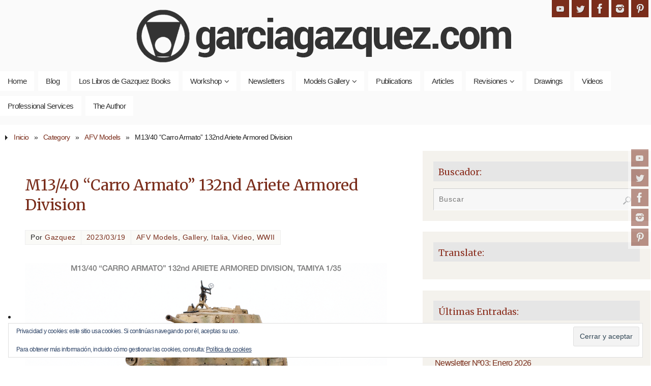

--- FILE ---
content_type: text/html; charset=UTF-8
request_url: https://garciagazquez.com/wp/m13-40-carro-armato-132nd-ariete-armored-division/
body_size: 124143
content:
<!DOCTYPE html>
<html lang="es" prefix="og: https://ogp.me/ns#">
<head>
<meta name="viewport" content="width=device-width, user-scalable=yes, initial-scale=1.0, minimum-scale=1.0, maximum-scale=3.0">
<meta http-equiv="Content-Type" content="text/html; charset=UTF-8" />
<link rel="profile" href="http://gmpg.org/xfn/11" />
<link rel="pingback" href="https://garciagazquez.com/wp/xmlrpc.php" />

<!-- Optimización para motores de búsqueda de Rank Math -  https://rankmath.com/ -->
<title>M13/40 “Carro Armato” 132nd Ariete Armored Division - Joaquín García Gázquez Modelling Web</title>
<meta name="description" content="En esta ocasión os presento la última maqueta que he terminado, se trata del M13/40 de Tamiya con los moldes actualizados como os mostré en el post de la"/>
<meta name="robots" content="index, follow, max-snippet:-1, max-video-preview:-1, max-image-preview:large"/>
<link rel="canonical" href="https://garciagazquez.com/wp/m13-40-carro-armato-132nd-ariete-armored-division/" />
<meta property="og:locale" content="es_ES" />
<meta property="og:type" content="article" />
<meta property="og:title" content="M13/40 “Carro Armato” 132nd Ariete Armored Division - Joaquín García Gázquez Modelling Web" />
<meta property="og:description" content="En esta ocasión os presento la última maqueta que he terminado, se trata del M13/40 de Tamiya con los moldes actualizados como os mostré en el post de la" />
<meta property="og:url" content="https://garciagazquez.com/wp/m13-40-carro-armato-132nd-ariete-armored-division/" />
<meta property="og:site_name" content="Joaquín García Gázquez Modelling Web" />
<meta property="article:tag" content="1/35" />
<meta property="article:tag" content="M13/40" />
<meta property="article:tag" content="Tamiya" />
<meta property="article:section" content="AFV Models" />
<meta property="og:image" content="https://garciagazquez.com/wp/wp-content/uploads/2023/03/M13-40_1422.png" />
<meta property="og:image:secure_url" content="https://garciagazquez.com/wp/wp-content/uploads/2023/03/M13-40_1422.png" />
<meta property="og:image:width" content="1100" />
<meta property="og:image:height" content="732" />
<meta property="og:image:alt" content="M13/40 “Carro Armato” 132nd Ariete Armored Division" />
<meta property="og:image:type" content="image/png" />
<meta property="article:published_time" content="2023-03-19T08:02:18+01:00" />
<meta name="twitter:card" content="summary_large_image" />
<meta name="twitter:title" content="M13/40 “Carro Armato” 132nd Ariete Armored Division - Joaquín García Gázquez Modelling Web" />
<meta name="twitter:description" content="En esta ocasión os presento la última maqueta que he terminado, se trata del M13/40 de Tamiya con los moldes actualizados como os mostré en el post de la" />
<meta name="twitter:image" content="https://garciagazquez.com/wp/wp-content/uploads/2023/03/M13-40_1422.png" />
<meta name="twitter:label1" content="Escrito por" />
<meta name="twitter:data1" content="Gazquez" />
<meta name="twitter:label2" content="Tiempo de lectura" />
<meta name="twitter:data2" content="1 minuto" />
<script type="application/ld+json" class="rank-math-schema">{"@context":"https://schema.org","@graph":[{"@type":["Person","Organization"],"@id":"https://garciagazquez.com/wp/#person","name":"Joaqu\u00edn Garc\u00eda G\u00e1zquez","logo":{"@type":"ImageObject","@id":"https://garciagazquez.com/wp/#logo","url":"http://garciagazquez.com/wp/wp-content/uploads/2025/09/Gazquez_Books_1500x1500.png","contentUrl":"http://garciagazquez.com/wp/wp-content/uploads/2025/09/Gazquez_Books_1500x1500.png","caption":"Joaqu\u00edn Garc\u00eda G\u00e1zquez Modelling Web","inLanguage":"es","width":"2342","height":"2343"},"image":{"@type":"ImageObject","@id":"https://garciagazquez.com/wp/#logo","url":"http://garciagazquez.com/wp/wp-content/uploads/2025/09/Gazquez_Books_1500x1500.png","contentUrl":"http://garciagazquez.com/wp/wp-content/uploads/2025/09/Gazquez_Books_1500x1500.png","caption":"Joaqu\u00edn Garc\u00eda G\u00e1zquez Modelling Web","inLanguage":"es","width":"2342","height":"2343"}},{"@type":"WebSite","@id":"https://garciagazquez.com/wp/#website","url":"https://garciagazquez.com/wp","name":"Joaqu\u00edn Garc\u00eda G\u00e1zquez Modelling Web","alternateName":"Gazquez Modeller and Illustrator","publisher":{"@id":"https://garciagazquez.com/wp/#person"},"inLanguage":"es"},{"@type":"ImageObject","@id":"https://garciagazquez.com/wp/wp-content/uploads/2023/03/M13-40_1422.png","url":"https://garciagazquez.com/wp/wp-content/uploads/2023/03/M13-40_1422.png","width":"1100","height":"732","inLanguage":"es"},{"@type":"WebPage","@id":"https://garciagazquez.com/wp/m13-40-carro-armato-132nd-ariete-armored-division/#webpage","url":"https://garciagazquez.com/wp/m13-40-carro-armato-132nd-ariete-armored-division/","name":"M13/40 \u201cCarro Armato\u201d 132nd Ariete Armored Division - Joaqu\u00edn Garc\u00eda G\u00e1zquez Modelling Web","datePublished":"2023-03-19T08:02:18+01:00","dateModified":"2023-03-19T08:02:18+01:00","isPartOf":{"@id":"https://garciagazquez.com/wp/#website"},"primaryImageOfPage":{"@id":"https://garciagazquez.com/wp/wp-content/uploads/2023/03/M13-40_1422.png"},"inLanguage":"es"},{"@type":"Person","@id":"https://garciagazquez.com/wp/author/garciaga/","name":"Gazquez","url":"https://garciagazquez.com/wp/author/garciaga/","image":{"@type":"ImageObject","@id":"https://secure.gravatar.com/avatar/91ba1e74a600c1259fba891dc49d591d3ec1fc23d8039898e731084a6d4e3928?s=96&amp;d=mm&amp;r=g","url":"https://secure.gravatar.com/avatar/91ba1e74a600c1259fba891dc49d591d3ec1fc23d8039898e731084a6d4e3928?s=96&amp;d=mm&amp;r=g","caption":"Gazquez","inLanguage":"es"}},{"@type":"BlogPosting","headline":"M13/40 \u201cCarro Armato\u201d 132nd Ariete Armored Division - Joaqu\u00edn Garc\u00eda G\u00e1zquez Modelling Web","datePublished":"2023-03-19T08:02:18+01:00","dateModified":"2023-03-19T08:02:18+01:00","articleSection":"AFV Models, Gallery, Italia, Video, WWII","author":{"@id":"https://garciagazquez.com/wp/author/garciaga/","name":"Gazquez"},"publisher":{"@id":"https://garciagazquez.com/wp/#person"},"description":"En esta ocasi\u00f3n os presento la \u00faltima maqueta que he terminado, se trata del M13/40 de Tamiya con los moldes actualizados como os mostr\u00e9 en el post de la","name":"M13/40 \u201cCarro Armato\u201d 132nd Ariete Armored Division - Joaqu\u00edn Garc\u00eda G\u00e1zquez Modelling Web","@id":"https://garciagazquez.com/wp/m13-40-carro-armato-132nd-ariete-armored-division/#richSnippet","isPartOf":{"@id":"https://garciagazquez.com/wp/m13-40-carro-armato-132nd-ariete-armored-division/#webpage"},"image":{"@id":"https://garciagazquez.com/wp/wp-content/uploads/2023/03/M13-40_1422.png"},"inLanguage":"es","mainEntityOfPage":{"@id":"https://garciagazquez.com/wp/m13-40-carro-armato-132nd-ariete-armored-division/#webpage"}}]}</script>
<!-- /Plugin Rank Math WordPress SEO -->

<link rel='dns-prefetch' href='//stats.wp.com' />
<link rel='dns-prefetch' href='//fonts.googleapis.com' />
<link rel='dns-prefetch' href='//v0.wordpress.com' />
<link rel='dns-prefetch' href='//jetpack.wordpress.com' />
<link rel='dns-prefetch' href='//s0.wp.com' />
<link rel='dns-prefetch' href='//public-api.wordpress.com' />
<link rel='dns-prefetch' href='//0.gravatar.com' />
<link rel='dns-prefetch' href='//1.gravatar.com' />
<link rel='dns-prefetch' href='//2.gravatar.com' />
<link rel='dns-prefetch' href='//widgets.wp.com' />
<link rel="alternate" type="application/rss+xml" title="Joaquín García Gázquez Modelling Web &raquo; Feed" href="https://garciagazquez.com/wp/feed/" />
<link rel="alternate" type="application/rss+xml" title="Joaquín García Gázquez Modelling Web &raquo; Feed de los comentarios" href="https://garciagazquez.com/wp/comments/feed/" />
<link rel="alternate" title="oEmbed (JSON)" type="application/json+oembed" href="https://garciagazquez.com/wp/wp-json/oembed/1.0/embed?url=https%3A%2F%2Fgarciagazquez.com%2Fwp%2Fm13-40-carro-armato-132nd-ariete-armored-division%2F" />
<link rel="alternate" title="oEmbed (XML)" type="text/xml+oembed" href="https://garciagazquez.com/wp/wp-json/oembed/1.0/embed?url=https%3A%2F%2Fgarciagazquez.com%2Fwp%2Fm13-40-carro-armato-132nd-ariete-armored-division%2F&#038;format=xml" />
<style id='wp-img-auto-sizes-contain-inline-css' type='text/css'>
img:is([sizes=auto i],[sizes^="auto," i]){contain-intrinsic-size:3000px 1500px}
/*# sourceURL=wp-img-auto-sizes-contain-inline-css */
</style>
<style id='wp-emoji-styles-inline-css' type='text/css'>

	img.wp-smiley, img.emoji {
		display: inline !important;
		border: none !important;
		box-shadow: none !important;
		height: 1em !important;
		width: 1em !important;
		margin: 0 0.07em !important;
		vertical-align: -0.1em !important;
		background: none !important;
		padding: 0 !important;
	}
/*# sourceURL=wp-emoji-styles-inline-css */
</style>
<style id='wp-block-library-inline-css' type='text/css'>
:root{--wp-block-synced-color:#7a00df;--wp-block-synced-color--rgb:122,0,223;--wp-bound-block-color:var(--wp-block-synced-color);--wp-editor-canvas-background:#ddd;--wp-admin-theme-color:#007cba;--wp-admin-theme-color--rgb:0,124,186;--wp-admin-theme-color-darker-10:#006ba1;--wp-admin-theme-color-darker-10--rgb:0,107,160.5;--wp-admin-theme-color-darker-20:#005a87;--wp-admin-theme-color-darker-20--rgb:0,90,135;--wp-admin-border-width-focus:2px}@media (min-resolution:192dpi){:root{--wp-admin-border-width-focus:1.5px}}.wp-element-button{cursor:pointer}:root .has-very-light-gray-background-color{background-color:#eee}:root .has-very-dark-gray-background-color{background-color:#313131}:root .has-very-light-gray-color{color:#eee}:root .has-very-dark-gray-color{color:#313131}:root .has-vivid-green-cyan-to-vivid-cyan-blue-gradient-background{background:linear-gradient(135deg,#00d084,#0693e3)}:root .has-purple-crush-gradient-background{background:linear-gradient(135deg,#34e2e4,#4721fb 50%,#ab1dfe)}:root .has-hazy-dawn-gradient-background{background:linear-gradient(135deg,#faaca8,#dad0ec)}:root .has-subdued-olive-gradient-background{background:linear-gradient(135deg,#fafae1,#67a671)}:root .has-atomic-cream-gradient-background{background:linear-gradient(135deg,#fdd79a,#004a59)}:root .has-nightshade-gradient-background{background:linear-gradient(135deg,#330968,#31cdcf)}:root .has-midnight-gradient-background{background:linear-gradient(135deg,#020381,#2874fc)}:root{--wp--preset--font-size--normal:16px;--wp--preset--font-size--huge:42px}.has-regular-font-size{font-size:1em}.has-larger-font-size{font-size:2.625em}.has-normal-font-size{font-size:var(--wp--preset--font-size--normal)}.has-huge-font-size{font-size:var(--wp--preset--font-size--huge)}.has-text-align-center{text-align:center}.has-text-align-left{text-align:left}.has-text-align-right{text-align:right}.has-fit-text{white-space:nowrap!important}#end-resizable-editor-section{display:none}.aligncenter{clear:both}.items-justified-left{justify-content:flex-start}.items-justified-center{justify-content:center}.items-justified-right{justify-content:flex-end}.items-justified-space-between{justify-content:space-between}.screen-reader-text{border:0;clip-path:inset(50%);height:1px;margin:-1px;overflow:hidden;padding:0;position:absolute;width:1px;word-wrap:normal!important}.screen-reader-text:focus{background-color:#ddd;clip-path:none;color:#444;display:block;font-size:1em;height:auto;left:5px;line-height:normal;padding:15px 23px 14px;text-decoration:none;top:5px;width:auto;z-index:100000}html :where(.has-border-color){border-style:solid}html :where([style*=border-top-color]){border-top-style:solid}html :where([style*=border-right-color]){border-right-style:solid}html :where([style*=border-bottom-color]){border-bottom-style:solid}html :where([style*=border-left-color]){border-left-style:solid}html :where([style*=border-width]){border-style:solid}html :where([style*=border-top-width]){border-top-style:solid}html :where([style*=border-right-width]){border-right-style:solid}html :where([style*=border-bottom-width]){border-bottom-style:solid}html :where([style*=border-left-width]){border-left-style:solid}html :where(img[class*=wp-image-]){height:auto;max-width:100%}:where(figure){margin:0 0 1em}html :where(.is-position-sticky){--wp-admin--admin-bar--position-offset:var(--wp-admin--admin-bar--height,0px)}@media screen and (max-width:600px){html :where(.is-position-sticky){--wp-admin--admin-bar--position-offset:0px}}

/*# sourceURL=wp-block-library-inline-css */
</style><style id='global-styles-inline-css' type='text/css'>
:root{--wp--preset--aspect-ratio--square: 1;--wp--preset--aspect-ratio--4-3: 4/3;--wp--preset--aspect-ratio--3-4: 3/4;--wp--preset--aspect-ratio--3-2: 3/2;--wp--preset--aspect-ratio--2-3: 2/3;--wp--preset--aspect-ratio--16-9: 16/9;--wp--preset--aspect-ratio--9-16: 9/16;--wp--preset--color--black: #000000;--wp--preset--color--cyan-bluish-gray: #abb8c3;--wp--preset--color--white: #ffffff;--wp--preset--color--pale-pink: #f78da7;--wp--preset--color--vivid-red: #cf2e2e;--wp--preset--color--luminous-vivid-orange: #ff6900;--wp--preset--color--luminous-vivid-amber: #fcb900;--wp--preset--color--light-green-cyan: #7bdcb5;--wp--preset--color--vivid-green-cyan: #00d084;--wp--preset--color--pale-cyan-blue: #8ed1fc;--wp--preset--color--vivid-cyan-blue: #0693e3;--wp--preset--color--vivid-purple: #9b51e0;--wp--preset--gradient--vivid-cyan-blue-to-vivid-purple: linear-gradient(135deg,rgb(6,147,227) 0%,rgb(155,81,224) 100%);--wp--preset--gradient--light-green-cyan-to-vivid-green-cyan: linear-gradient(135deg,rgb(122,220,180) 0%,rgb(0,208,130) 100%);--wp--preset--gradient--luminous-vivid-amber-to-luminous-vivid-orange: linear-gradient(135deg,rgb(252,185,0) 0%,rgb(255,105,0) 100%);--wp--preset--gradient--luminous-vivid-orange-to-vivid-red: linear-gradient(135deg,rgb(255,105,0) 0%,rgb(207,46,46) 100%);--wp--preset--gradient--very-light-gray-to-cyan-bluish-gray: linear-gradient(135deg,rgb(238,238,238) 0%,rgb(169,184,195) 100%);--wp--preset--gradient--cool-to-warm-spectrum: linear-gradient(135deg,rgb(74,234,220) 0%,rgb(151,120,209) 20%,rgb(207,42,186) 40%,rgb(238,44,130) 60%,rgb(251,105,98) 80%,rgb(254,248,76) 100%);--wp--preset--gradient--blush-light-purple: linear-gradient(135deg,rgb(255,206,236) 0%,rgb(152,150,240) 100%);--wp--preset--gradient--blush-bordeaux: linear-gradient(135deg,rgb(254,205,165) 0%,rgb(254,45,45) 50%,rgb(107,0,62) 100%);--wp--preset--gradient--luminous-dusk: linear-gradient(135deg,rgb(255,203,112) 0%,rgb(199,81,192) 50%,rgb(65,88,208) 100%);--wp--preset--gradient--pale-ocean: linear-gradient(135deg,rgb(255,245,203) 0%,rgb(182,227,212) 50%,rgb(51,167,181) 100%);--wp--preset--gradient--electric-grass: linear-gradient(135deg,rgb(202,248,128) 0%,rgb(113,206,126) 100%);--wp--preset--gradient--midnight: linear-gradient(135deg,rgb(2,3,129) 0%,rgb(40,116,252) 100%);--wp--preset--font-size--small: 13px;--wp--preset--font-size--medium: 20px;--wp--preset--font-size--large: 36px;--wp--preset--font-size--x-large: 42px;--wp--preset--spacing--20: 0.44rem;--wp--preset--spacing--30: 0.67rem;--wp--preset--spacing--40: 1rem;--wp--preset--spacing--50: 1.5rem;--wp--preset--spacing--60: 2.25rem;--wp--preset--spacing--70: 3.38rem;--wp--preset--spacing--80: 5.06rem;--wp--preset--shadow--natural: 6px 6px 9px rgba(0, 0, 0, 0.2);--wp--preset--shadow--deep: 12px 12px 50px rgba(0, 0, 0, 0.4);--wp--preset--shadow--sharp: 6px 6px 0px rgba(0, 0, 0, 0.2);--wp--preset--shadow--outlined: 6px 6px 0px -3px rgb(255, 255, 255), 6px 6px rgb(0, 0, 0);--wp--preset--shadow--crisp: 6px 6px 0px rgb(0, 0, 0);}:where(.is-layout-flex){gap: 0.5em;}:where(.is-layout-grid){gap: 0.5em;}body .is-layout-flex{display: flex;}.is-layout-flex{flex-wrap: wrap;align-items: center;}.is-layout-flex > :is(*, div){margin: 0;}body .is-layout-grid{display: grid;}.is-layout-grid > :is(*, div){margin: 0;}:where(.wp-block-columns.is-layout-flex){gap: 2em;}:where(.wp-block-columns.is-layout-grid){gap: 2em;}:where(.wp-block-post-template.is-layout-flex){gap: 1.25em;}:where(.wp-block-post-template.is-layout-grid){gap: 1.25em;}.has-black-color{color: var(--wp--preset--color--black) !important;}.has-cyan-bluish-gray-color{color: var(--wp--preset--color--cyan-bluish-gray) !important;}.has-white-color{color: var(--wp--preset--color--white) !important;}.has-pale-pink-color{color: var(--wp--preset--color--pale-pink) !important;}.has-vivid-red-color{color: var(--wp--preset--color--vivid-red) !important;}.has-luminous-vivid-orange-color{color: var(--wp--preset--color--luminous-vivid-orange) !important;}.has-luminous-vivid-amber-color{color: var(--wp--preset--color--luminous-vivid-amber) !important;}.has-light-green-cyan-color{color: var(--wp--preset--color--light-green-cyan) !important;}.has-vivid-green-cyan-color{color: var(--wp--preset--color--vivid-green-cyan) !important;}.has-pale-cyan-blue-color{color: var(--wp--preset--color--pale-cyan-blue) !important;}.has-vivid-cyan-blue-color{color: var(--wp--preset--color--vivid-cyan-blue) !important;}.has-vivid-purple-color{color: var(--wp--preset--color--vivid-purple) !important;}.has-black-background-color{background-color: var(--wp--preset--color--black) !important;}.has-cyan-bluish-gray-background-color{background-color: var(--wp--preset--color--cyan-bluish-gray) !important;}.has-white-background-color{background-color: var(--wp--preset--color--white) !important;}.has-pale-pink-background-color{background-color: var(--wp--preset--color--pale-pink) !important;}.has-vivid-red-background-color{background-color: var(--wp--preset--color--vivid-red) !important;}.has-luminous-vivid-orange-background-color{background-color: var(--wp--preset--color--luminous-vivid-orange) !important;}.has-luminous-vivid-amber-background-color{background-color: var(--wp--preset--color--luminous-vivid-amber) !important;}.has-light-green-cyan-background-color{background-color: var(--wp--preset--color--light-green-cyan) !important;}.has-vivid-green-cyan-background-color{background-color: var(--wp--preset--color--vivid-green-cyan) !important;}.has-pale-cyan-blue-background-color{background-color: var(--wp--preset--color--pale-cyan-blue) !important;}.has-vivid-cyan-blue-background-color{background-color: var(--wp--preset--color--vivid-cyan-blue) !important;}.has-vivid-purple-background-color{background-color: var(--wp--preset--color--vivid-purple) !important;}.has-black-border-color{border-color: var(--wp--preset--color--black) !important;}.has-cyan-bluish-gray-border-color{border-color: var(--wp--preset--color--cyan-bluish-gray) !important;}.has-white-border-color{border-color: var(--wp--preset--color--white) !important;}.has-pale-pink-border-color{border-color: var(--wp--preset--color--pale-pink) !important;}.has-vivid-red-border-color{border-color: var(--wp--preset--color--vivid-red) !important;}.has-luminous-vivid-orange-border-color{border-color: var(--wp--preset--color--luminous-vivid-orange) !important;}.has-luminous-vivid-amber-border-color{border-color: var(--wp--preset--color--luminous-vivid-amber) !important;}.has-light-green-cyan-border-color{border-color: var(--wp--preset--color--light-green-cyan) !important;}.has-vivid-green-cyan-border-color{border-color: var(--wp--preset--color--vivid-green-cyan) !important;}.has-pale-cyan-blue-border-color{border-color: var(--wp--preset--color--pale-cyan-blue) !important;}.has-vivid-cyan-blue-border-color{border-color: var(--wp--preset--color--vivid-cyan-blue) !important;}.has-vivid-purple-border-color{border-color: var(--wp--preset--color--vivid-purple) !important;}.has-vivid-cyan-blue-to-vivid-purple-gradient-background{background: var(--wp--preset--gradient--vivid-cyan-blue-to-vivid-purple) !important;}.has-light-green-cyan-to-vivid-green-cyan-gradient-background{background: var(--wp--preset--gradient--light-green-cyan-to-vivid-green-cyan) !important;}.has-luminous-vivid-amber-to-luminous-vivid-orange-gradient-background{background: var(--wp--preset--gradient--luminous-vivid-amber-to-luminous-vivid-orange) !important;}.has-luminous-vivid-orange-to-vivid-red-gradient-background{background: var(--wp--preset--gradient--luminous-vivid-orange-to-vivid-red) !important;}.has-very-light-gray-to-cyan-bluish-gray-gradient-background{background: var(--wp--preset--gradient--very-light-gray-to-cyan-bluish-gray) !important;}.has-cool-to-warm-spectrum-gradient-background{background: var(--wp--preset--gradient--cool-to-warm-spectrum) !important;}.has-blush-light-purple-gradient-background{background: var(--wp--preset--gradient--blush-light-purple) !important;}.has-blush-bordeaux-gradient-background{background: var(--wp--preset--gradient--blush-bordeaux) !important;}.has-luminous-dusk-gradient-background{background: var(--wp--preset--gradient--luminous-dusk) !important;}.has-pale-ocean-gradient-background{background: var(--wp--preset--gradient--pale-ocean) !important;}.has-electric-grass-gradient-background{background: var(--wp--preset--gradient--electric-grass) !important;}.has-midnight-gradient-background{background: var(--wp--preset--gradient--midnight) !important;}.has-small-font-size{font-size: var(--wp--preset--font-size--small) !important;}.has-medium-font-size{font-size: var(--wp--preset--font-size--medium) !important;}.has-large-font-size{font-size: var(--wp--preset--font-size--large) !important;}.has-x-large-font-size{font-size: var(--wp--preset--font-size--x-large) !important;}
/*# sourceURL=global-styles-inline-css */
</style>

<style id='classic-theme-styles-inline-css' type='text/css'>
/*! This file is auto-generated */
.wp-block-button__link{color:#fff;background-color:#32373c;border-radius:9999px;box-shadow:none;text-decoration:none;padding:calc(.667em + 2px) calc(1.333em + 2px);font-size:1.125em}.wp-block-file__button{background:#32373c;color:#fff;text-decoration:none}
/*# sourceURL=/wp-includes/css/classic-themes.min.css */
</style>
<link rel='stylesheet' id='parabola-fonts-css' href='https://garciagazquez.com/wp/wp-content/themes/parabola/fonts/fontfaces.css?ver=2.4.2' type='text/css' media='all' />
<link rel='stylesheet' id='parabola-googlefonts-css' href='//fonts.googleapis.com/css?family=Merriweather|Raleway' type='text/css' media='screen' />
<link rel='stylesheet' id='parabola-style-css' href='https://garciagazquez.com/wp/wp-content/themes/parabola/style.css?ver=2.4.2' type='text/css' media='all' />
<style id='parabola-style-inline-css' type='text/css'>
#header, #main, .topmenu, #colophon, #footer2-inner { max-width: 1600px; } #container.one-column { } #container.two-columns-right #secondary { width:450px; float:right; } #container.two-columns-right #content { width:1130px; float:left; } /*fallback*/ #container.two-columns-right #content { width:calc(100% - 470px); float:left; } #container.two-columns-left #primary { width:450px; float:left; } #container.two-columns-left #content { width:1130px; float:right; } /*fallback*/ #container.two-columns-left #content { width:-moz-calc(100% - 470px); float:right; width:-webkit-calc(100% - 470px); width:calc(100% - 470px); } #container.three-columns-right .sidey { width:225px; float:left; } #container.three-columns-right #primary { margin-left:20px; margin-right:20px; } #container.three-columns-right #content { width:1110px; float:left; } /*fallback*/ #container.three-columns-right #content { width:-moz-calc(100% - 490px); float:left; width:-webkit-calc(100% - 490px); width:calc(100% - 490px);} #container.three-columns-left .sidey { width:225px; float:left; } #container.three-columns-left #secondary {margin-left:20px; margin-right:20px; } #container.three-columns-left #content { width:1110px; float:right;} /*fallback*/ #container.three-columns-left #content { width:-moz-calc(100% - 490px); float:right; width:-webkit-calc(100% - 490px); width:calc(100% - 490px); } #container.three-columns-sided .sidey { width:225px; float:left; } #container.three-columns-sided #secondary { float:right; } #container.three-columns-sided #content { width:1110px; float:right; /*fallback*/ width:-moz-calc(100% - 490px); float:right; width:-webkit-calc(100% - 490px); float:right; width:calc(100% - 490px); float:right; margin: 0 245px 0 -1600px; } body { font-family: "Helvetica Neue", Arial, Helvetica, sans-serif; } #content h1.entry-title a, #content h2.entry-title a, #content h1.entry-title , #content h2.entry-title, #frontpage .nivo-caption h3, .column-header-image, .column-header-noimage, .columnmore { font-family: "Merriweather"; } .widget-title, .widget-title a { line-height: normal; font-family: "Helvetica Neue", Arial, Helvetica, sans-serif; } .entry-content h1, .entry-content h2, .entry-content h3, .entry-content h4, .entry-content h5, .entry-content h6, h3#comments-title, #comments #reply-title { font-family: "Helvetica Neue", Arial, Helvetica, sans-serif; } #site-title span a { font-family: "Raleway"; } #access ul li a, #access ul li a span { font-family: "Helvetica Neue", Arial, Helvetica, sans-serif; } body { color: #222222; background-color: #FAFAFA } a { color: #7A2D1B; } a:hover { color: #A84025; } #header-full { background-color: #FAFAFA; } #site-title span a { color:#222222; } #site-description { color:#111111; background-color: rgba(255,255,255,0.3); padding-left: 6px; } .socials a { background-color: #7A2D1B; } .socials .socials-hover { background-color: #ffffff; } .breadcrumbs:before { border-color: transparent transparent transparent #222222; } #access a, #nav-toggle span { color: #333333; background-color: #ffffff; } @media (max-width: 650px) { #access, #nav-toggle { background-color: #ffffff; } } #access a:hover { color: #7A2D1B; background-color: #f3f3f3; } #access > .menu > ul > li > a:after, #access > .menu > ul ul:after { border-color: transparent transparent #7A2D1B transparent; } #access ul li:hover a:after { border-bottom-color:#666;} #access ul li.current_page_item > a, #access ul li.current-menu-item > a, /*#access ul li.current_page_parent > a, #access ul li.current-menu-parent > a,*/ #access ul li.current_page_ancestor > a, #access ul li.current-menu-ancestor > a { color: ; background-color: #ffffff; } #access ul li.current_page_item > a:hover, #access ul li.current-menu-item > a:hover, /*#access ul li.current_page_parent > a:hover, #access ul li.current-menu-parent > a:hover,*/ #access ul li.current_page_ancestor > a:hover, #access ul li.current-menu-ancestor > a:hover { color: #7A2D1B; } #access ul ul { box-shadow: 3px 3px 0 rgba(243,243,243,0.3); } .topmenu ul li { background-color: #F7F7F7; } .topmenu ul li a { color: #666666; } .topmenu ul li a:after { border-color: #7A2D1B transparent transparent transparent; } .topmenu ul li a:hover:after {border-top-color:#666} .topmenu ul li a:hover { color: #666666; background-color: #eeeeed; } div.post, div.page, div.hentry, div.product, div[class^='post-'], #comments, .comments, .column-text, .column-image, #srights, #slefts, #front-text3, #front-text4, .page-title, .page-header, article.post, article.page, article.hentry, .contentsearch, #author-info, #nav-below, .yoyo > li, .woocommerce #mainwoo { background-color: #FFFFFF; } div.post, div.page, div.hentry, .sidey .widget-container, #comments, .commentlist .comment-body, article.post, article.page, article.hentry, #nav-below, .page-header, .yoyo > li, #front-text3, #front-text4 { border-color: #ffffff; } #author-info, #entry-author-info { border-color: #F7F7F7; } #entry-author-info #author-avatar, #author-info #author-avatar { border-color: #ffffff; } article.sticky:hover { border-color: rgba(102,102,102,.6); } .sidey .widget-container { color: #333333; background-color: #F4F2ED; } .sidey .widget-title { color: #333333; background-color: #e6e6e6; } .sidey .widget-title:after { border-color: transparent transparent #7A2D1B; } .sidey .widget-container a { color: ; } .sidey .widget-container a:hover { color: ; } .entry-content h1, .entry-content h2, .entry-content h3, .entry-content h4, .entry-content h5, .entry-content h6 { color: #444444; } .entry-title, .entry-title a, .page-title { color: #444444; } .entry-title a:hover { color: #000000; } #content h3.entry-format { color: #333333; background-color: #ffffff; border-color: #ffffff; } #content h3.entry-format { color: #333333; background-color: #ffffff; border-color: #ffffff; } .comments-link { background-color: #F7F7F7; } .comments-link:before { border-color: #F7F7F7 transparent transparent; } #footer { color: #AAAAAA; background-color: #FAFAFA; } #footer2 { color: #AAAAAA; background-color: #EEE; border-color:rgba(255,255,255,.1); } #footer a { color: #7A2D1B; } #footer a:hover { color: #A84025; } #footer2 a { color: ; } #footer2 a:hover { color: ; } #footer .widget-container { color: #333333; background-color: #F4F2ED; } #footer .widget-title { color: #333333; background-color: #F4F2ED; } #footer .widget-title:after { border-color: transparent transparent #7A2D1B; } .footermenu ul li a:after { border-color: transparent transparent #7A2D1B transparent; } a.continue-reading-link { color:#333333 !important; background:#ffffff; border-color:#ffffff; } a.continue-reading-link:hover { background-color:#7A2D1B; } .button, #respond .form-submit input#submit { background-color: #F7F7F7; border-color: #ffffff; } .button:hover, #respond .form-submit input#submit:hover { border-color: #CCCCCC; } .entry-content tr th, .entry-content thead th { color: #FFFFFF; background-color: #444444; } .entry-content fieldset, .entry-content tr td { border-color: #CCCCCC; } hr { background-color: #CCCCCC; } input[type="text"], input[type="password"], input[type="email"], textarea, select, input[type="color"],input[type="date"],input[type="datetime"],input[type="datetime-local"],input[type="month"],input[type="number"],input[type="range"], input[type="search"],input[type="tel"],input[type="time"],input[type="url"],input[type="week"] { background-color: #F7F7F7; border-color: #CCCCCC #ffffff #ffffff #CCCCCC; color: #222222; } input[type="submit"], input[type="reset"] { color: #222222; background-color: #F7F7F7; border-color: #ffffff;} input[type="text"]:hover, input[type="password"]:hover, input[type="email"]:hover, textarea:hover, input[type="color"]:hover, input[type="date"]:hover, input[type="datetime"]:hover, input[type="datetime-local"]:hover, input[type="month"]:hover, input[type="number"]:hover, input[type="range"]:hover, input[type="search"]:hover, input[type="tel"]:hover, input[type="time"]:hover, input[type="url"]:hover, input[type="week"]:hover { background-color: rgb(247,247,247); background-color: rgba(247,247,247,0.4); } .entry-content code { border-color: #CCCCCC; background-color: #F7F7F7; } .entry-content pre { background-color: #F7F7F7; } .entry-content blockquote { border-color: #7A2D1B; background-color: #F7F7F7; } abbr, acronym { border-color: #222222; } span.edit-link { color: #222222; background-color: #ffffff; border-color: #F7F7F7; } .meta-border .entry-meta span, .meta-border .entry-utility span.bl_posted { border-color: #F7F7F7; } .meta-accented .entry-meta span, .meta-accented .entry-utility span.bl_posted { background-color: #ffffff; border-color: #F7F7F7; } .comment-meta a { color: #999999; } .comment-author { background-color: #F7F7F7; } .comment-details:after { border-color: transparent transparent transparent #F7F7F7; } .comment:hover > div > .comment-author { background-color: #ffffff; } .comment:hover > div > .comment-author .comment-details:after { border-color: transparent transparent transparent #ffffff; } #respond .form-allowed-tags { color: #999999; } .comment .reply a { border-color: #ffffff; color: #222222;} .comment .reply a:hover { background-color: #ffffff } .nav-next a:hover, .nav-previous a:hover {background: #F7F7F7} .pagination .current { font-weight: bold; } .pagination span, .pagination a { background-color: #FFFFFF; } .pagination a:hover { background-color: #ffffff;color:#7A2D1B} .page-link em {background-color: #ffffff; color:#7A2D1B;} .page-link a em {color:#666;} .page-link a:hover em {background-color:#f3f3f3;} #searchform input[type="text"] {color:#999999;} #toTop {border-color:transparent transparent #EEE;} #toTop:after {border-color:transparent transparent #FFFFFF;} #toTop:hover:after {border-bottom-color:#7A2D1B;} .caption-accented .wp-caption { background-color:rgb(122,45,27); background-color:rgba(122,45,27,0.8); color:#FFFFFF} .meta-themed .entry-meta span { color: #999999; background-color: #F7F7F7; border-color: #ffffff; } .meta-themed .entry-meta span:hover { background-color: #ffffff; } .meta-themed .entry-meta span a:hover { color: #222222; } .entry-content, .entry-summary, #front-text3, #front-text4 { text-align:Default ; } html { font-size:16px; word-spacing:0px; letter-spacing:-0.04em; line-height:1.5em; } #site-title a, #site-description, #access a, .topmenu ul li a, .footermenu a, .entry-meta span, .entry-utility span, #content h3.entry-format, span.edit-link, h3#comments-title, h3#reply-title, .comment-author cite, .comment .reply a, .widget-title, #site-info a, .nivo-caption h2, a.continue-reading-link, .column-image h3, #front-columns h3.column-header-noimage, .tinynav, .page-link { text-transform: none; } #bg_image {display:block;margin:0 auto;} #content h1.entry-title, #content h2.entry-title { font-size:30px ;} .widget-title, .widget-title a { font-size:18px ;} .entry-content h1 { font-size: 2.23em; } #frontpage h1 { font-size: 1.73em; } .entry-content h2 { font-size: 1.96em; } #frontpage h2 { font-size: 1.46em; } .entry-content h3 { font-size: 1.69em; } #frontpage h3 { font-size: 1.19em; } .entry-content h4 { font-size: 1.42em; } #frontpage h4 { font-size: 0.92em; } .entry-content h5 { font-size: 1.15em; } #frontpage h5 { font-size: 0.65em; } .entry-content h6 { font-size: 0.88em; } #frontpage h6 { font-size: 0.38em; } #site-title span a { font-size:34px ;} #access ul li a { font-size:15px ;} #access ul ul ul a {font-size:13px;} #header-container > div:first-child { margin:60px 0 0 0px;} .entry-utility span.bl_bookmark { display:none; } .entry-content p, .entry-content ul, .entry-content ol, .entry-content dd, .entry-content pre, .entry-content hr, .commentlist p { margin-bottom: 0.5em; } .topmenu ul li a:after, #access > .menu > ul > li > a:after, #access > .menu > ul ul:after, .widget-title:after, .footermenu ul li a:after { display: none; } #header-widget-area { width: 33%; } #branding { height:130px; } @media (max-width: 800px) { #content h1.entry-title, #content h2.entry-title { font-size:28.5px ; } #site-title span a { font-size:30.6px;} } @media (max-width: 650px) { #content h1.entry-title, #content h2.entry-title {font-size:27px ;} #site-title span a { font-size:27.2px;} } @media (max-width: 480px) { #site-title span a { font-size:20.4px;} } 
/*# sourceURL=parabola-style-inline-css */
</style>
<link rel='stylesheet' id='parabola-mobile-css' href='https://garciagazquez.com/wp/wp-content/themes/parabola/styles/style-mobile.css?ver=2.4.2' type='text/css' media='all' />
<link rel='stylesheet' id='jetpack-subscriptions-css' href='https://garciagazquez.com/wp/wp-content/plugins/jetpack/_inc/build/subscriptions/subscriptions.min.css?ver=15.4' type='text/css' media='all' />
<style id='jetpack_facebook_likebox-inline-css' type='text/css'>
.widget_facebook_likebox {
	overflow: hidden;
}

/*# sourceURL=https://garciagazquez.com/wp/wp-content/plugins/jetpack/modules/widgets/facebook-likebox/style.css */
</style>
<link rel='stylesheet' id='cryout-serious-slider-style-css' href='https://garciagazquez.com/wp/wp-content/plugins/cryout-serious-slider/resources/style.css?ver=1.2.7' type='text/css' media='all' />
<link rel='stylesheet' id='tablepress-default-css' href='https://garciagazquez.com/wp/wp-content/plugins/tablepress/css/build/default.css?ver=3.2.6' type='text/css' media='all' />
<link rel='stylesheet' id='wp-featherlight-css' href='https://garciagazquez.com/wp/wp-content/plugins/wp-featherlight/css/wp-featherlight.min.css?ver=1.3.4' type='text/css' media='all' />
<script type="text/javascript" src="https://garciagazquez.com/wp/wp-includes/js/jquery/jquery.min.js?ver=3.7.1" id="jquery-core-js"></script>
<script type="text/javascript" src="https://garciagazquez.com/wp/wp-includes/js/jquery/jquery-migrate.min.js?ver=3.4.1" id="jquery-migrate-js"></script>
<script type="text/javascript" id="parabola-frontend-js-extra">
/* <![CDATA[ */
var parabola_settings = {"masonry":"0","magazine":"0","mobile":"1","fitvids":"1"};
//# sourceURL=parabola-frontend-js-extra
/* ]]> */
</script>
<script type="text/javascript" src="https://garciagazquez.com/wp/wp-content/themes/parabola/js/frontend.js?ver=2.4.2" id="parabola-frontend-js"></script>
<script type="text/javascript" src="https://garciagazquez.com/wp/wp-content/plugins/cryout-serious-slider/resources/jquery.mobile.custom.min.js?ver=1.2.7" id="cryout-serious-slider-jquerymobile-js"></script>
<script type="text/javascript" src="https://garciagazquez.com/wp/wp-content/plugins/cryout-serious-slider/resources/slider.js?ver=1.2.7" id="cryout-serious-slider-script-js"></script>
<link rel="https://api.w.org/" href="https://garciagazquez.com/wp/wp-json/" /><link rel="alternate" title="JSON" type="application/json" href="https://garciagazquez.com/wp/wp-json/wp/v2/posts/11770" /><link rel="EditURI" type="application/rsd+xml" title="RSD" href="https://garciagazquez.com/wp/xmlrpc.php?rsd" />
<meta name="generator" content="WordPress 6.9" />
<link rel='shortlink' href='https://wp.me/p3XHqi-33Q' />
	<style>img#wpstats{display:none}</style>
		<style type="text/css" id="custom-background-css">
body.custom-background { background-color: #ffffff; }
</style>
	<link rel="icon" href="https://garciagazquez.com/wp/wp-content/uploads/2019/06/cropped-Logo_GG_Fav-150x150.png" sizes="32x32" />
<link rel="icon" href="https://garciagazquez.com/wp/wp-content/uploads/2019/06/cropped-Logo_GG_Fav-366x366.png" sizes="192x192" />
<link rel="apple-touch-icon" href="https://garciagazquez.com/wp/wp-content/uploads/2019/06/cropped-Logo_GG_Fav-366x366.png" />
<meta name="msapplication-TileImage" content="https://garciagazquez.com/wp/wp-content/uploads/2019/06/cropped-Logo_GG_Fav-366x366.png" />
<!--[if lt IE 9]>
<script>
document.createElement('header');
document.createElement('nav');
document.createElement('section');
document.createElement('article');
document.createElement('aside');
document.createElement('footer');
</script>
<![endif]-->
		<style type="text/css" id="wp-custom-css">
			#access {  text-align: center;} 
#access ul { display: inline-block; }
.slideshow-slide {
   background-color: white !important;
}
.slideshow-window {
   background-color: white;
   border: none !important;
	}
#gallery-1 img {
border: none !important;
}
#gallery-2 img {
border: none !important;
}
#gallery-3 img {
border: none !important;
}
#gallery-4 img {
border: none !important;
}
p.wp-caption-text {
  text-align: center;           /* centra el texto bajo la imagen */
  font-family: 'Merriweather', serif; 
  font-style: normal;           /* quitamos la cursiva para mejor legibilidad */
  font-size: 0.85em;             /* un poco más grande que antes */
  color: #666;                  /* gris suave, no tan negro */
  margin-top: 0.4em;
  letter-spacing: -0.01em;
}
/* === Estilo de títulos de post === */
.entry-title,
.entry-title a,
h1.entry-title,
h2.entry-title,
.single-post h1.entry-title {
  font-family: 'Merriweather', serif !important;
  color: #7A2D1B !important;
  font-weight: 500;
  letter-spacing: -0.005em;
  line-height: 1.2em;
}

/* Hover en enlaces de título */
.entry-title a:hover {
  color: #5e1f15 !important; /* tono más oscuro del rojo */
  text-decoration: none;
}
/* Ajuste opcional: subtítulos o headings dentro del post */
.entry-content h2,
.entry-content h3,
.entry-content h4,
.entry-content h5 {
  font-family: 'Merriweather', serif !important; font-weight: 500;
  color: #7A2D1B;
}

/* === Títulos de Widgets (Sidebar y Pie de página) === */
.widget-title,
.sidebar .widget-title,
.footer-widgets .widget-title {
  font-family: 'Merriweather', serif !important;
  color: #8B3020 !important; /* tono rojo algo más claro para no competir con los títulos principales */
  font-weight: 500;
  font-size: 1.1em;
  text-transform: none;
  letter-spacing: -0.005em;
  border-bottom: 1px solid #d5d5d5;
  padding-bottom: 0.3em;
  margin-bottom: 0.8em;
}

/* Hover opcional para títulos clicables */
.widget-title a:hover {
  color: #7A2D1B !important;
  text-decoration: none;
}
/* === Newsletter Gazquez === */
.newsletter-subtitle {
  font-family: 'Merriweather', serif;
  color: #7A2D1B;
  font-size: 1.3em;
  font-weight: 500;
  font-style: normal; /* Quitamos cursiva */
  text-transform: none;
  letter-spacing: -0.01em;
}

.newsletter-date {
  color: #777;
  font-size: 0.95em;
}

.newsletter-section {
  margin-bottom: 2.5em;
}

/* === Ajustes finos de estilo general === */

/* 1. Espaciado entre párrafos y títulos (entradas y páginas) */
.entry-content h2, 
.entry-content h3,
.page-content h2, 
.page-content h3 {
  margin-top: 2em;
  margin-bottom: 0.8em;
}

.entry-content p,
.page-content p {
  margin-bottom: 1.2em;
}

/* 2. Transiciones suaves en hover */
.entry-title a,
.widget-title a,
.page-title a {
  transition: color 0.2s ease-in-out;
}

/* 3. Suavizar borde inferior de títulos de widgets */
.widget-title {
  border-bottom: 1px solid #e5e5e5;
}

/* 4. Bullets estilizados para listas (entradas y páginas) */
.entry-content ul,
.page-content ul {
  list-style: none;
  padding-left: 1.2em;
}
.entry-content ul li::before,
.page-content ul li::before {
  content: "•";
  color: #7A2D1B;
  font-weight: bold;
  display: inline-block;
  width: 1em;
  margin-left: -1em;
}
/* === Espaciado visual general === */

/* Más aire bajo los títulos de los posts */
.entry-title {
  margin-bottom: 1em !important;
}

/* Espaciado extra debajo de las imágenes dentro del contenido */
.entry-content img {
  margin-bottom: 1.2 em;
  display: block;
}

/* Si usas pies de foto (captions), un poco de aire extra también */
.wp-caption {
  margin-bottom: 0.5 em;
}
/* === Ajuste fino de espaciados en la newsletter === */

/* Títulos dentro del contenido */
.entry-content h2,
.entry-content h3,
.entry-content h4 {
  margin-top: 1.2em;      /* más aire antes del título */
  margin-bottom: 0.6em;   /* menos espacio después */
}

/* Párrafos: ritmo de lectura más fluido */
.entry-content p {
  margin-bottom: 0.7em;   /* antes: 1.2em; ahora más compacto */
  line-height: 1.6em;     /* mejora la legibilidad sin aumentar el espacio vertical */
}

/* Opcional: separa un poco más los bloques con listas o imágenes */
.entry-content ul,
.entry-content ol,
.entry-content img {
  margin-top: 1.2em;
  margin-bottom: 1.0em;
}
/* --- Estilo personalizado para pies de foto de imágenes --- */
.wp-caption-text,
figcaption {
  text-align: left !important;
  font-style: normal;
  line-height: 1.4;
  margin-top: 0.3em;
  color: #666;
  font-size: 0.95em;
}
/* --- Lightbox personalizada para coherencia estética del blog Gazquez --- */

/* Fondo gris carbón con leve transparencia */
.pswp__bg {
  background-color: rgba(34, 34, 34, 0.95) !important;
  transition: background-color 0.6s ease-in-out; /* Fade-in del fondo */
}

/* Pie de foto estilizado y alineado a la izquierda */
.pswp__caption__center {
  font-family: 'Lato', 'Helvetica Neue', Helvetica, Arial, sans-serif;
  font-size: 0.95em;
  color: #ccc;
  text-align: left;
  line-height: 1.4em;
  padding: 0 20px;
  opacity: 0;
  transform: translateY(10px);
  transition: opacity 0.6s ease, transform 0.6s ease;
}

/* Activa animación al mostrar el pie de foto */
.pswp__caption--animated .pswp__caption__center {
  opacity: 1;
  transform: translateY(0);
}

/* Sin recuadros ni fondos artificiales */
.pswp__caption {
  background: transparent !important;
  border: none !important;
}

/* Contador discreto */
.pswp__counter {
  color: #999;
  font-size: 0.85em;
}

/* Flechas sutiles y redondeadas */
.pswp__button--arrow--left::before,
.pswp__button--arrow--right::before {
  background-color: rgba(255, 255, 255, 0.3);
  border-radius: 3px;
}

/* Botón de cierre en gris claro, blanco al pasar el cursor */
.pswp__button--close {
  color: #aaa;
  transition: color 0.3s ease;
}
.pswp__button--close:hover {
  color: #fff;
}
#slider .slider-text,
#slider .slider-content,
#slider .slide-overlay,
#slider .slider-content::before,
#slider .slider-text::before {
  background: rgba(110, 40, 30, 0.42) !important; /* tono vino cálido translúcido */
  color: #f7f3f2 !important;
  border-radius: 10px !important;
  padding: 18px 24px !important;
  box-shadow: 0 4px 15px rgba(0, 0, 0, 0.25) !important;
  text-shadow: 0 1px 2px rgba(0, 0, 0, 0.4) !important;
  transition: background 0.4s ease !important;
}

#slider .slider-text:hover {
  background: rgba(110, 40, 30, 0.65) !important;
}
		</style>
		<link rel='stylesheet' id='eu-cookie-law-style-css' href='https://garciagazquez.com/wp/wp-content/plugins/jetpack/modules/widgets/eu-cookie-law/style.css?ver=15.4' type='text/css' media='all' />
<link rel='stylesheet' id='jetpack-top-posts-widget-css' href='https://garciagazquez.com/wp/wp-content/plugins/jetpack/modules/widgets/top-posts/style.css?ver=20141013' type='text/css' media='all' />
</head>
<body class="wp-singular post-template-default single single-post postid-11770 single-format-standard custom-background wp-theme-parabola wp-featherlight-captions parabola-image-none caption-clear meta-light parabola_notriangles parabola-menu-left">

<div id="toTop"> </div>
<div id="wrapper" class="hfeed">

<div class="socials" id="srights">
			<a  target="_blank"  rel="nofollow" href="https://www.youtube.com/channel/UC8wd_StxaoNDakFEyNCGS4w"
			class="socialicons social-YouTube" title="Canal YouTube">
				<img alt="YouTube" src="https://garciagazquez.com/wp/wp-content/themes/parabola/images/socials/YouTube.png" />
			</a>
			<a  target="_blank"  rel="nofollow" href="https://twitter.com/GazquezB"
			class="socialicons social-Twitter" title="Twitter">
				<img alt="Twitter" src="https://garciagazquez.com/wp/wp-content/themes/parabola/images/socials/Twitter.png" />
			</a>
			<a  target="_blank"  rel="nofollow" href="https://www.facebook.com/Gazquez.Modeller"
			class="socialicons social-Facebook" title="Facebook">
				<img alt="Facebook" src="https://garciagazquez.com/wp/wp-content/themes/parabola/images/socials/Facebook.png" />
			</a>
			<a  target="_blank"  rel="nofollow" href="https://www.instagram.com/gazquezbooks/"
			class="socialicons social-Instagram" title="Instagram">
				<img alt="Instagram" src="https://garciagazquez.com/wp/wp-content/themes/parabola/images/socials/Instagram.png" />
			</a>
			<a  target="_blank"  rel="nofollow" href="https://pin.it/4h6hsSZ"
			class="socialicons social-Pinterest" title="Pinterest">
				<img alt="Pinterest" src="https://garciagazquez.com/wp/wp-content/themes/parabola/images/socials/Pinterest.png" />
			</a></div>
<div id="header-full">

<header id="header">


		<div id="masthead">

			<div id="branding" role="banner" >

				<img id="bg_image" alt="Joaquín García Gázquez Modelling Web" title="Joaquín García Gázquez Modelling Web" src="https://garciagazquez.com/wp/wp-content/uploads/2020/08/cropped-Logo_GG_apa-12001.png"  /><div id="header-container">
<a href="https://garciagazquez.com/wp/" id="linky"></a><div class="socials" id="sheader">
			<a  target="_blank"  rel="nofollow" href="https://www.youtube.com/channel/UC8wd_StxaoNDakFEyNCGS4w"
			class="socialicons social-YouTube" title="Canal YouTube">
				<img alt="YouTube" src="https://garciagazquez.com/wp/wp-content/themes/parabola/images/socials/YouTube.png" />
			</a>
			<a  target="_blank"  rel="nofollow" href="https://twitter.com/GazquezB"
			class="socialicons social-Twitter" title="Twitter">
				<img alt="Twitter" src="https://garciagazquez.com/wp/wp-content/themes/parabola/images/socials/Twitter.png" />
			</a>
			<a  target="_blank"  rel="nofollow" href="https://www.facebook.com/Gazquez.Modeller"
			class="socialicons social-Facebook" title="Facebook">
				<img alt="Facebook" src="https://garciagazquez.com/wp/wp-content/themes/parabola/images/socials/Facebook.png" />
			</a>
			<a  target="_blank"  rel="nofollow" href="https://www.instagram.com/gazquezbooks/"
			class="socialicons social-Instagram" title="Instagram">
				<img alt="Instagram" src="https://garciagazquez.com/wp/wp-content/themes/parabola/images/socials/Instagram.png" />
			</a>
			<a  target="_blank"  rel="nofollow" href="https://pin.it/4h6hsSZ"
			class="socialicons social-Pinterest" title="Pinterest">
				<img alt="Pinterest" src="https://garciagazquez.com/wp/wp-content/themes/parabola/images/socials/Pinterest.png" />
			</a></div></div>								<div style="clear:both;"></div>

			</div><!-- #branding -->
			<a id="nav-toggle"><span>&nbsp;</span></a>
			
			<nav id="access" class="jssafe" role="navigation">

					<div class="skip-link screen-reader-text"><a href="#content" title="Ir al contenido">Ir al contenido</a></div>
	<div class="menu"><ul id="prime_nav" class="menu"><li id="menu-item-8747" class="menu-item menu-item-type-custom menu-item-object-custom menu-item-8747"><a href="http://garciagazquez.com"><span>Home</span></a></li>
<li id="menu-item-8748" class="menu-item menu-item-type-post_type menu-item-object-page menu-item-8748"><a href="https://garciagazquez.com/wp/blog/"><span>Blog</span></a></li>
<li id="menu-item-13285" class="menu-item menu-item-type-post_type menu-item-object-page menu-item-13285"><a href="https://garciagazquez.com/wp/los-libros-de-gazquez-books/"><span>Los Libros de Gazquez Books</span></a></li>
<li id="menu-item-9002" class="menu-item menu-item-type-post_type menu-item-object-page menu-item-has-children menu-item-9002"><a href="https://garciagazquez.com/wp/workshop/"><span>Workshop</span></a>
<ul class="sub-menu">
	<li id="menu-item-9004" class="menu-item menu-item-type-post_type menu-item-object-page menu-item-9004"><a href="https://garciagazquez.com/wp/workshop/afv-models/"><span>AFV Models</span></a></li>
	<li id="menu-item-9003" class="menu-item menu-item-type-post_type menu-item-object-page menu-item-9003"><a href="https://garciagazquez.com/wp/workshop/airplanes/"><span>Airplanes</span></a></li>
	<li id="menu-item-9005" class="menu-item menu-item-type-post_type menu-item-object-page menu-item-9005"><a href="https://garciagazquez.com/wp/workshop/figuras/"><span>Figures</span></a></li>
</ul>
</li>
<li id="menu-item-14218" class="menu-item menu-item-type-post_type menu-item-object-page menu-item-14218"><a href="https://garciagazquez.com/wp/newsletters/"><span>Newsletters</span></a></li>
<li id="menu-item-8750" class="menu-item menu-item-type-post_type menu-item-object-page menu-item-has-children menu-item-8750"><a href="https://garciagazquez.com/wp/gallery/"><span>Models Gallery</span></a>
<ul class="sub-menu">
	<li id="menu-item-8787" class="menu-item menu-item-type-post_type menu-item-object-page menu-item-has-children menu-item-8787"><a href="https://garciagazquez.com/wp/gallery/armor-vehicles/"><span>AFV Models</span></a>
	<ul class="sub-menu">
		<li id="menu-item-8788" class="menu-item menu-item-type-post_type menu-item-object-page menu-item-8788"><a href="https://garciagazquez.com/wp/gallery/armor-vehicles/allied-wwii/"><span>Allied WWII</span></a></li>
		<li id="menu-item-8789" class="menu-item menu-item-type-post_type menu-item-object-page menu-item-8789"><a href="https://garciagazquez.com/wp/gallery/armor-vehicles/germany-wwii/"><span>Germany WWII</span></a></li>
		<li id="menu-item-8790" class="menu-item menu-item-type-post_type menu-item-object-page menu-item-8790"><a href="https://garciagazquez.com/wp/gallery/armor-vehicles/japan-wwii/"><span>Japan WWII</span></a></li>
		<li id="menu-item-8793" class="menu-item menu-item-type-post_type menu-item-object-page menu-item-8793"><a href="https://garciagazquez.com/wp/gallery/armor-vehicles/russia-wwii/"><span>URSS WWII</span></a></li>
		<li id="menu-item-8792" class="menu-item menu-item-type-post_type menu-item-object-page menu-item-8792"><a href="https://garciagazquez.com/wp/gallery/armor-vehicles/other-wwii/"><span>Other WWII</span></a></li>
		<li id="menu-item-9056" class="menu-item menu-item-type-post_type menu-item-object-page menu-item-9056"><a href="https://garciagazquez.com/wp/gallery/armor-vehicles/spanish-civil-war/"><span>Spanish Civil War</span></a></li>
		<li id="menu-item-8791" class="menu-item menu-item-type-post_type menu-item-object-page menu-item-8791"><a href="https://garciagazquez.com/wp/gallery/armor-vehicles/modern-post-wwii/"><span>Modern (Post WWII)</span></a></li>
	</ul>
</li>
	<li id="menu-item-8786" class="menu-item menu-item-type-post_type menu-item-object-page menu-item-8786"><a href="https://garciagazquez.com/wp/gallery/aviacion/"><span>Airplanes</span></a></li>
	<li id="menu-item-8795" class="menu-item menu-item-type-post_type menu-item-object-page menu-item-has-children menu-item-8795"><a href="https://garciagazquez.com/wp/gallery/figures/"><span>Figures</span></a>
	<ul class="sub-menu">
		<li id="menu-item-8796" class="menu-item menu-item-type-post_type menu-item-object-page menu-item-8796"><a href="https://garciagazquez.com/wp/gallery/figures/allied-wwii/"><span>Allied WWII</span></a></li>
		<li id="menu-item-8798" class="menu-item menu-item-type-post_type menu-item-object-page menu-item-8798"><a href="https://garciagazquez.com/wp/gallery/figures/germany-wwii/"><span>Germany WWII</span></a></li>
		<li id="menu-item-8799" class="menu-item menu-item-type-post_type menu-item-object-page menu-item-8799"><a href="https://garciagazquez.com/wp/gallery/figures/japan-wwii/"><span>Japan WWII</span></a></li>
		<li id="menu-item-8800" class="menu-item menu-item-type-post_type menu-item-object-page menu-item-8800"><a href="https://garciagazquez.com/wp/gallery/figures/modern-post-wwii/"><span>Modern (Post WWII)</span></a></li>
		<li id="menu-item-8801" class="menu-item menu-item-type-post_type menu-item-object-page menu-item-8801"><a href="https://garciagazquez.com/wp/gallery/figures/other-wwii/"><span>Other (WWII)</span></a></li>
		<li id="menu-item-8802" class="menu-item menu-item-type-post_type menu-item-object-page menu-item-8802"><a href="https://garciagazquez.com/wp/gallery/figures/russia-wwii/"><span>URSS (WWII)</span></a></li>
		<li id="menu-item-9057" class="menu-item menu-item-type-post_type menu-item-object-page menu-item-9057"><a href="https://garciagazquez.com/wp/gallery/figures/spanish-civil-war/"><span>Spanish Civil War</span></a></li>
		<li id="menu-item-8797" class="menu-item menu-item-type-post_type menu-item-object-page menu-item-8797"><a href="https://garciagazquez.com/wp/gallery/figures/miscelaneous/"><span>Before WWII</span></a></li>
		<li id="menu-item-12608" class="menu-item menu-item-type-post_type menu-item-object-page menu-item-12608"><a href="https://garciagazquez.com/wp/gallery/figures/sci-fi-fantasy/"><span>Sci-Fi &#038; Fantasy</span></a></li>
	</ul>
</li>
	<li id="menu-item-8794" class="menu-item menu-item-type-post_type menu-item-object-page menu-item-8794"><a href="https://garciagazquez.com/wp/gallery/dioramas-2/"><span>Scenes</span></a></li>
	<li id="menu-item-8803" class="menu-item menu-item-type-post_type menu-item-object-page menu-item-8803"><a href="https://garciagazquez.com/wp/gallery/miscellaneous-2/"><span>Miscellaneous</span></a></li>
</ul>
</li>
<li id="menu-item-8751" class="menu-item menu-item-type-post_type menu-item-object-page menu-item-8751"><a href="https://garciagazquez.com/wp/publications/"><span>Publications</span></a></li>
<li id="menu-item-8752" class="menu-item menu-item-type-post_type menu-item-object-page menu-item-8752"><a href="https://garciagazquez.com/wp/articles/"><span>Articles</span></a></li>
<li id="menu-item-11910" class="menu-item menu-item-type-post_type menu-item-object-page menu-item-has-children menu-item-11910"><a href="https://garciagazquez.com/wp/revisiones-2/"><span>Revisiones</span></a>
<ul class="sub-menu">
	<li id="menu-item-12260" class="menu-item menu-item-type-post_type menu-item-object-page menu-item-12260"><a href="https://garciagazquez.com/wp/revisiones-2/aviones/"><span>Aviones</span></a></li>
	<li id="menu-item-11911" class="menu-item menu-item-type-post_type menu-item-object-page menu-item-11911"><a href="https://garciagazquez.com/wp/revisiones-2/figuras/"><span>Figuras</span></a></li>
	<li id="menu-item-12171" class="menu-item menu-item-type-post_type menu-item-object-page menu-item-12171"><a href="https://garciagazquez.com/wp/revisiones-2/vehiculos-militares/"><span>Vehículos Militares</span></a></li>
</ul>
</li>
<li id="menu-item-12286" class="menu-item menu-item-type-post_type menu-item-object-page menu-item-12286"><a href="https://garciagazquez.com/wp/dibujos-drawings/"><span>Drawings</span></a></li>
<li id="menu-item-9637" class="menu-item menu-item-type-custom menu-item-object-custom menu-item-9637"><a href="https://www.youtube.com/channel/UC8wd_StxaoNDakFEyNCGS4w"><span>Videos</span></a></li>
<li id="menu-item-11458" class="menu-item menu-item-type-post_type menu-item-object-page menu-item-11458"><a href="https://garciagazquez.com/wp/professional-services/"><span>Professional Services</span></a></li>
<li id="menu-item-8755" class="menu-item menu-item-type-post_type menu-item-object-page menu-item-8755"><a href="https://garciagazquez.com/wp/the-author/"><span>The Author</span></a></li>
</ul></div>
			</nav><!-- #access -->

		</div><!-- #masthead -->

	<div style="clear:both;height:1px;width:1px;"> </div>

</header><!-- #header -->
</div><!-- #header-full -->
<div id="main">
	<div  id="forbottom" >
		
		<div style="clear:both;"> </div>

		<div class="breadcrumbs"><a href="https://garciagazquez.com/wp">Inicio</a> &raquo;  <a href="https://garciagazquez.com/wp/category/category/">Category</a>  &raquo;  <a href="https://garciagazquez.com/wp/category/category/afv-models/">AFV Models</a>  &raquo;  <span class="current">M13/40 “Carro Armato” 132nd Ariete Armored Division</span></div><!--breadcrumbs-->
		<section id="container" class="two-columns-right">
			<div id="content" role="main">
			

				<div id="post-11770" class="post-11770 post type-post status-publish format-standard has-post-thumbnail hentry category-afv-models category-gallery category-italia category-video category-wwii tag-18 tag-m13-40 tag-tamiya">
					<h1 class="entry-title">M13/40 “Carro Armato” 132nd Ariete Armored Division</h1>
										<div class="entry-meta">
						&nbsp; <span class="author vcard" >Por  <a class="url fn n" rel="author" href="https://garciagazquez.com/wp/author/garciaga/" title="Lee todas las entradas de Gazquez">Gazquez</a></span> <span><time class="onDate date published" datetime="2023-03-19T08:02:18+01:00"> <a href="https://garciagazquez.com/wp/m13-40-carro-armato-132nd-ariete-armored-division/" rel="bookmark">2023/03/19</a> </time></span><time class="updated"  datetime="2023-03-19T08:02:18+01:00">2023/03/19</time> <span class="bl_categ"> <a href="https://garciagazquez.com/wp/category/category/afv-models/" rel="tag">AFV Models</a>, <a href="https://garciagazquez.com/wp/category/gallery/" rel="tag">Gallery</a>, <a href="https://garciagazquez.com/wp/category/country/italia/" rel="tag">Italia</a>, <a href="https://garciagazquez.com/wp/category/video/" rel="tag">Video</a>, <a href="https://garciagazquez.com/wp/category/period/wwii/" rel="tag">WWII</a> </span>  					</div><!-- .entry-meta -->

					<div class="entry-content">
						<p><a href="http://garciagazquez.com/wp/wp-content/uploads/2023/03/M13-40_1422.png"><img fetchpriority="high" decoding="async" class="aligncenter wp-image-11784 size-full" src="http://garciagazquez.com/wp/wp-content/uploads/2023/03/M13-40_1422.png" alt="" width="1100" height="732" srcset="https://garciagazquez.com/wp/wp-content/uploads/2023/03/M13-40_1422.png 1100w, https://garciagazquez.com/wp/wp-content/uploads/2023/03/M13-40_1422-550x366.png 550w, https://garciagazquez.com/wp/wp-content/uploads/2023/03/M13-40_1422-333x222.png 333w, https://garciagazquez.com/wp/wp-content/uploads/2023/03/M13-40_1422-768x511.png 768w, https://garciagazquez.com/wp/wp-content/uploads/2023/03/M13-40_1422-150x100.png 150w" sizes="(max-width: 1100px) 100vw, 1100px" /></a></p>
<p>En esta ocasión os presento la última maqueta que he terminado, se trata del M13/40 de Tamiya con los moldes actualizados como os mostré en el <a href="http://garciagazquez.com/wp/m13-40-ready-to-paint/">post de la maqueta lista para pintar</a>.</p>
<p>También me permito recordar unas consideraciones que hice al empezar con el kit, en el que os comentaba como a veces las <a href="http://garciagazquez.com/wp/m13-40-o-cuando-la-maqueta-te-coge-por-la-pechera/">maquetas se «apoderan» del modelista</a>.</p>
<p>Y ya no miro más atrás, simplemente mostraros la galería de la maqueta terminada, no lleva nada excepcional que llame la atención sobre los demás, comentaros que me ha sido muy útil para generar material para procesos de Carros de Combate 2.</p>
<p>También ma ha servido para un video que está en mi canal de Youtube donde podéis ver la evolución de la pintura.</p>
<p>Sin más las imágenes y el video:</p>

		<style type="text/css">
			#gallery-1 {
				margin: auto;
			}
			#gallery-1 .gallery-item {
				float: left;
				margin-top: 10px;
				text-align: center;
				width: 33%;
			}
			#gallery-1 img {
				border: 2px solid #cfcfcf;
			}
			#gallery-1 .gallery-caption {
				margin-left: 0;
			}
			/* see gallery_shortcode() in wp-includes/media.php */
		</style>
		<div id='gallery-1' class='gallery galleryid-11770 gallery-columns-3 gallery-size-medium'><dl class='gallery-item'>
			<dt class='gallery-icon landscape'>
				<a href='https://garciagazquez.com/wp/wp-content/uploads/2023/03/M13-40_1389.png'><img decoding="async" width="550" height="366" src="https://garciagazquez.com/wp/wp-content/uploads/2023/03/M13-40_1389-550x366.png" class="attachment-medium size-medium" alt="" srcset="https://garciagazquez.com/wp/wp-content/uploads/2023/03/M13-40_1389-550x366.png 550w, https://garciagazquez.com/wp/wp-content/uploads/2023/03/M13-40_1389-333x222.png 333w, https://garciagazquez.com/wp/wp-content/uploads/2023/03/M13-40_1389-768x511.png 768w, https://garciagazquez.com/wp/wp-content/uploads/2023/03/M13-40_1389-150x100.png 150w, https://garciagazquez.com/wp/wp-content/uploads/2023/03/M13-40_1389.png 1100w" sizes="(max-width: 550px) 100vw, 550px" /></a>
			</dt></dl><dl class='gallery-item'>
			<dt class='gallery-icon landscape'>
				<a href='https://garciagazquez.com/wp/wp-content/uploads/2023/03/M13-40_1393.png'><img decoding="async" width="550" height="366" src="https://garciagazquez.com/wp/wp-content/uploads/2023/03/M13-40_1393-550x366.png" class="attachment-medium size-medium" alt="" srcset="https://garciagazquez.com/wp/wp-content/uploads/2023/03/M13-40_1393-550x366.png 550w, https://garciagazquez.com/wp/wp-content/uploads/2023/03/M13-40_1393-333x222.png 333w, https://garciagazquez.com/wp/wp-content/uploads/2023/03/M13-40_1393-768x511.png 768w, https://garciagazquez.com/wp/wp-content/uploads/2023/03/M13-40_1393-150x100.png 150w, https://garciagazquez.com/wp/wp-content/uploads/2023/03/M13-40_1393.png 1100w" sizes="(max-width: 550px) 100vw, 550px" /></a>
			</dt></dl><dl class='gallery-item'>
			<dt class='gallery-icon landscape'>
				<a href='https://garciagazquez.com/wp/wp-content/uploads/2023/03/M13-40_1397.png'><img loading="lazy" decoding="async" width="550" height="366" src="https://garciagazquez.com/wp/wp-content/uploads/2023/03/M13-40_1397-550x366.png" class="attachment-medium size-medium" alt="" srcset="https://garciagazquez.com/wp/wp-content/uploads/2023/03/M13-40_1397-550x366.png 550w, https://garciagazquez.com/wp/wp-content/uploads/2023/03/M13-40_1397-333x222.png 333w, https://garciagazquez.com/wp/wp-content/uploads/2023/03/M13-40_1397-768x511.png 768w, https://garciagazquez.com/wp/wp-content/uploads/2023/03/M13-40_1397-150x100.png 150w, https://garciagazquez.com/wp/wp-content/uploads/2023/03/M13-40_1397.png 1100w" sizes="auto, (max-width: 550px) 100vw, 550px" /></a>
			</dt></dl><br style="clear: both" /><dl class='gallery-item'>
			<dt class='gallery-icon landscape'>
				<a href='https://garciagazquez.com/wp/wp-content/uploads/2023/03/M13-40_1390.png'><img loading="lazy" decoding="async" width="550" height="366" src="https://garciagazquez.com/wp/wp-content/uploads/2023/03/M13-40_1390-550x366.png" class="attachment-medium size-medium" alt="" srcset="https://garciagazquez.com/wp/wp-content/uploads/2023/03/M13-40_1390-550x366.png 550w, https://garciagazquez.com/wp/wp-content/uploads/2023/03/M13-40_1390-333x222.png 333w, https://garciagazquez.com/wp/wp-content/uploads/2023/03/M13-40_1390-768x511.png 768w, https://garciagazquez.com/wp/wp-content/uploads/2023/03/M13-40_1390-150x100.png 150w, https://garciagazquez.com/wp/wp-content/uploads/2023/03/M13-40_1390.png 1100w" sizes="auto, (max-width: 550px) 100vw, 550px" /></a>
			</dt></dl><dl class='gallery-item'>
			<dt class='gallery-icon landscape'>
				<a href='https://garciagazquez.com/wp/wp-content/uploads/2023/03/M13-40_1415.png'><img loading="lazy" decoding="async" width="550" height="366" src="https://garciagazquez.com/wp/wp-content/uploads/2023/03/M13-40_1415-550x366.png" class="attachment-medium size-medium" alt="" srcset="https://garciagazquez.com/wp/wp-content/uploads/2023/03/M13-40_1415-550x366.png 550w, https://garciagazquez.com/wp/wp-content/uploads/2023/03/M13-40_1415-333x222.png 333w, https://garciagazquez.com/wp/wp-content/uploads/2023/03/M13-40_1415-768x511.png 768w, https://garciagazquez.com/wp/wp-content/uploads/2023/03/M13-40_1415-150x100.png 150w, https://garciagazquez.com/wp/wp-content/uploads/2023/03/M13-40_1415.png 1100w" sizes="auto, (max-width: 550px) 100vw, 550px" /></a>
			</dt></dl><dl class='gallery-item'>
			<dt class='gallery-icon landscape'>
				<a href='https://garciagazquez.com/wp/wp-content/uploads/2023/03/M13-40_1418.png'><img loading="lazy" decoding="async" width="550" height="366" src="https://garciagazquez.com/wp/wp-content/uploads/2023/03/M13-40_1418-550x366.png" class="attachment-medium size-medium" alt="" srcset="https://garciagazquez.com/wp/wp-content/uploads/2023/03/M13-40_1418-550x366.png 550w, https://garciagazquez.com/wp/wp-content/uploads/2023/03/M13-40_1418-333x222.png 333w, https://garciagazquez.com/wp/wp-content/uploads/2023/03/M13-40_1418-768x511.png 768w, https://garciagazquez.com/wp/wp-content/uploads/2023/03/M13-40_1418-150x100.png 150w, https://garciagazquez.com/wp/wp-content/uploads/2023/03/M13-40_1418.png 1100w" sizes="auto, (max-width: 550px) 100vw, 550px" /></a>
			</dt></dl><br style="clear: both" /><dl class='gallery-item'>
			<dt class='gallery-icon landscape'>
				<a href='https://garciagazquez.com/wp/wp-content/uploads/2023/03/M13-40_1421.png'><img loading="lazy" decoding="async" width="550" height="366" src="https://garciagazquez.com/wp/wp-content/uploads/2023/03/M13-40_1421-550x366.png" class="attachment-medium size-medium" alt="" srcset="https://garciagazquez.com/wp/wp-content/uploads/2023/03/M13-40_1421-550x366.png 550w, https://garciagazquez.com/wp/wp-content/uploads/2023/03/M13-40_1421-333x222.png 333w, https://garciagazquez.com/wp/wp-content/uploads/2023/03/M13-40_1421-768x511.png 768w, https://garciagazquez.com/wp/wp-content/uploads/2023/03/M13-40_1421-150x100.png 150w, https://garciagazquez.com/wp/wp-content/uploads/2023/03/M13-40_1421.png 1100w" sizes="auto, (max-width: 550px) 100vw, 550px" /></a>
			</dt></dl><dl class='gallery-item'>
			<dt class='gallery-icon landscape'>
				<a href='https://garciagazquez.com/wp/wp-content/uploads/2023/03/M13-40_1417.png'><img loading="lazy" decoding="async" width="550" height="366" src="https://garciagazquez.com/wp/wp-content/uploads/2023/03/M13-40_1417-550x366.png" class="attachment-medium size-medium" alt="" srcset="https://garciagazquez.com/wp/wp-content/uploads/2023/03/M13-40_1417-550x366.png 550w, https://garciagazquez.com/wp/wp-content/uploads/2023/03/M13-40_1417-333x222.png 333w, https://garciagazquez.com/wp/wp-content/uploads/2023/03/M13-40_1417-768x511.png 768w, https://garciagazquez.com/wp/wp-content/uploads/2023/03/M13-40_1417-150x100.png 150w, https://garciagazquez.com/wp/wp-content/uploads/2023/03/M13-40_1417.png 1100w" sizes="auto, (max-width: 550px) 100vw, 550px" /></a>
			</dt></dl><dl class='gallery-item'>
			<dt class='gallery-icon landscape'>
				<a href='https://garciagazquez.com/wp/wp-content/uploads/2023/03/M13-40_1401.png'><img loading="lazy" decoding="async" width="550" height="366" src="https://garciagazquez.com/wp/wp-content/uploads/2023/03/M13-40_1401-550x366.png" class="attachment-medium size-medium" alt="" srcset="https://garciagazquez.com/wp/wp-content/uploads/2023/03/M13-40_1401-550x366.png 550w, https://garciagazquez.com/wp/wp-content/uploads/2023/03/M13-40_1401-333x222.png 333w, https://garciagazquez.com/wp/wp-content/uploads/2023/03/M13-40_1401-768x511.png 768w, https://garciagazquez.com/wp/wp-content/uploads/2023/03/M13-40_1401-150x100.png 150w, https://garciagazquez.com/wp/wp-content/uploads/2023/03/M13-40_1401.png 1100w" sizes="auto, (max-width: 550px) 100vw, 550px" /></a>
			</dt></dl><br style="clear: both" /><dl class='gallery-item'>
			<dt class='gallery-icon landscape'>
				<a href='https://garciagazquez.com/wp/wp-content/uploads/2023/03/M13-40_1402.png'><img loading="lazy" decoding="async" width="550" height="366" src="https://garciagazquez.com/wp/wp-content/uploads/2023/03/M13-40_1402-550x366.png" class="attachment-medium size-medium" alt="" srcset="https://garciagazquez.com/wp/wp-content/uploads/2023/03/M13-40_1402-550x366.png 550w, https://garciagazquez.com/wp/wp-content/uploads/2023/03/M13-40_1402-333x222.png 333w, https://garciagazquez.com/wp/wp-content/uploads/2023/03/M13-40_1402-768x511.png 768w, https://garciagazquez.com/wp/wp-content/uploads/2023/03/M13-40_1402-150x100.png 150w, https://garciagazquez.com/wp/wp-content/uploads/2023/03/M13-40_1402.png 1100w" sizes="auto, (max-width: 550px) 100vw, 550px" /></a>
			</dt></dl><dl class='gallery-item'>
			<dt class='gallery-icon landscape'>
				<a href='https://garciagazquez.com/wp/wp-content/uploads/2023/03/M13-40_1405.png'><img loading="lazy" decoding="async" width="550" height="366" src="https://garciagazquez.com/wp/wp-content/uploads/2023/03/M13-40_1405-550x366.png" class="attachment-medium size-medium" alt="" srcset="https://garciagazquez.com/wp/wp-content/uploads/2023/03/M13-40_1405-550x366.png 550w, https://garciagazquez.com/wp/wp-content/uploads/2023/03/M13-40_1405-333x222.png 333w, https://garciagazquez.com/wp/wp-content/uploads/2023/03/M13-40_1405-768x511.png 768w, https://garciagazquez.com/wp/wp-content/uploads/2023/03/M13-40_1405-150x100.png 150w, https://garciagazquez.com/wp/wp-content/uploads/2023/03/M13-40_1405.png 1100w" sizes="auto, (max-width: 550px) 100vw, 550px" /></a>
			</dt></dl><dl class='gallery-item'>
			<dt class='gallery-icon landscape'>
				<a href='https://garciagazquez.com/wp/wp-content/uploads/2023/03/M13-40_1407.png'><img loading="lazy" decoding="async" width="550" height="366" src="https://garciagazquez.com/wp/wp-content/uploads/2023/03/M13-40_1407-550x366.png" class="attachment-medium size-medium" alt="" srcset="https://garciagazquez.com/wp/wp-content/uploads/2023/03/M13-40_1407-550x366.png 550w, https://garciagazquez.com/wp/wp-content/uploads/2023/03/M13-40_1407-333x222.png 333w, https://garciagazquez.com/wp/wp-content/uploads/2023/03/M13-40_1407-768x511.png 768w, https://garciagazquez.com/wp/wp-content/uploads/2023/03/M13-40_1407-150x100.png 150w, https://garciagazquez.com/wp/wp-content/uploads/2023/03/M13-40_1407.png 1100w" sizes="auto, (max-width: 550px) 100vw, 550px" /></a>
			</dt></dl><br style="clear: both" /><dl class='gallery-item'>
			<dt class='gallery-icon landscape'>
				<a href='https://garciagazquez.com/wp/wp-content/uploads/2023/03/M13-40_1411.png'><img loading="lazy" decoding="async" width="550" height="366" src="https://garciagazquez.com/wp/wp-content/uploads/2023/03/M13-40_1411-550x366.png" class="attachment-medium size-medium" alt="" srcset="https://garciagazquez.com/wp/wp-content/uploads/2023/03/M13-40_1411-550x366.png 550w, https://garciagazquez.com/wp/wp-content/uploads/2023/03/M13-40_1411-333x222.png 333w, https://garciagazquez.com/wp/wp-content/uploads/2023/03/M13-40_1411-768x511.png 768w, https://garciagazquez.com/wp/wp-content/uploads/2023/03/M13-40_1411-150x100.png 150w, https://garciagazquez.com/wp/wp-content/uploads/2023/03/M13-40_1411.png 1100w" sizes="auto, (max-width: 550px) 100vw, 550px" /></a>
			</dt></dl><dl class='gallery-item'>
			<dt class='gallery-icon landscape'>
				<a href='https://garciagazquez.com/wp/wp-content/uploads/2023/03/M13-40_1210.png'><img loading="lazy" decoding="async" width="550" height="366" src="https://garciagazquez.com/wp/wp-content/uploads/2023/03/M13-40_1210-550x366.png" class="attachment-medium size-medium" alt="" srcset="https://garciagazquez.com/wp/wp-content/uploads/2023/03/M13-40_1210-550x366.png 550w, https://garciagazquez.com/wp/wp-content/uploads/2023/03/M13-40_1210-333x222.png 333w, https://garciagazquez.com/wp/wp-content/uploads/2023/03/M13-40_1210-768x511.png 768w, https://garciagazquez.com/wp/wp-content/uploads/2023/03/M13-40_1210-150x100.png 150w, https://garciagazquez.com/wp/wp-content/uploads/2023/03/M13-40_1210.png 1100w" sizes="auto, (max-width: 550px) 100vw, 550px" /></a>
			</dt></dl>
			<br style='clear: both' />
		</div>

<p><iframe loading="lazy" title="Assembly and painting process to the Tamiya M13/40 1/35 scale model, the whole progress in images." width="1150" height="647" src="https://www.youtube.com/embed/GcYuvZLyubA?feature=oembed" frameborder="0" allow="accelerometer; autoplay; clipboard-write; encrypted-media; gyroscope; picture-in-picture; web-share" referrerpolicy="strict-origin-when-cross-origin" allowfullscreen></iframe></p>
<p>Espero os guste</p>
<p>P.D. Si os gusta el contenido de este blog y queréis estar al día de las novedades, no olvidéis de suscribiros en el enlace que esta en la parte inferior de esta página.<br />
To read this post in English or any other language, please use the google translator at the top left of the blog. Thank you.<br />
#joaquingarciagazquez @gazquezbooks @Gazquez.Modeller #gazquezbooks #modelling_expands #joaquinismyverlinden www.garciagazquez.com www.gazquezbooks.com<br />
#gazquezbooks #paintingminiatures #afvmodels #ammobymigjimenez #airmodels #ww2models #historicmodels #figurepainter #akinteractive #miniaturepainting #miniaturepainter #scalemodel #scalemodelling #scalemodeling #scalemodels #135scalemodel</p>
											</div><!-- .entry-content -->


					<div class="entry-utility">
						<div class="footer-tags"><span class="bl_posted">Etiquetado</span>&nbsp; <a href="https://garciagazquez.com/wp/tag/135/" rel="tag">1/35</a>, <a href="https://garciagazquez.com/wp/tag/m13-40/" rel="tag">M13/40</a>, <a href="https://garciagazquez.com/wp/tag/tamiya/" rel="tag">Tamiya</a>.</div><span class="bl_bookmark"> Marcar como favorito  <a href="https://garciagazquez.com/wp/m13-40-carro-armato-132nd-ariete-armored-division/" title="Enlace permanente a M13/40 “Carro Armato” 132nd Ariete Armored Division" rel="bookmark"> enlace permanente</a>.</span>											</div><!-- .entry-utility -->
				</div><!-- #post-## -->

				<div id="nav-below" class="navigation">
					<div class="nav-previous"><a href="https://garciagazquez.com/wp/galeria-soviet-tanker-1944-la-figura-que-no-iba-para-tal-y-lo-fue/" rel="prev"><span class="meta-nav">&laquo;</span> Galería: Soviet Tanker 1944, la figura que no iba para tal y lo fue</a></div>
					<div class="nav-next"><a href="https://garciagazquez.com/wp/charla-demo-sobre-acabado-de-vehiculos-militares-en-molina-del-segura/" rel="next">Charla &#8211; Demo sobre Acabado de Vehículos Militares en Molina del Segura <span class="meta-nav">&raquo;</span></a></div>
				</div><!-- #nav-below -->

				<div id="comments" class="">
	<p class="nocomments">Comentarios cerrados.</p>
</div><!-- #comments -->


					<ul class="yoyo">
			<li id="eu_cookie_law_widget-3" class="widget-container widget_eu_cookie_law_widget">
<div
	class="hide-on-button"
	data-hide-timeout="30"
	data-consent-expiration="180"
	id="eu-cookie-law"
>
	<form method="post" id="jetpack-eu-cookie-law-form">
		<input type="submit" value="Cerrar y aceptar" class="accept" />
	</form>

	Privacidad y cookies: este sitio usa cookies. Si continúas navegando por él, aceptas su uso.<br />
<br />
Para obtener más información, incluido cómo gestionar las cookies, consulta:
		<a href="https://automattic.com/cookies/" rel="nofollow">
		Política de cookies	</a>
</div>
</li>		</ul>
				</div><!-- #content -->
			<div id="secondary" class="widget-area sidey" role="complementary">
		
			<ul class="xoxo">
								<li id="search-3" class="widget-container widget_search"><h3 class="widget-title">Buscador:</h3>
<form role="search" method="get" class="searchform" action="https://garciagazquez.com/wp/">
	<label>
		<span class="screen-reader-text">Buscar:</span>
		<input type="search" class="s" placeholder="Buscar" value="" name="s" />
	</label>
	<button type="submit" class="searchsubmit"><span class="screen-reader-text">Buscar</span></button>
</form>
</li><li id="google_translate_widget-2" class="widget-container widget_google_translate_widget"><h3 class="widget-title">Translate:</h3><div id="google_translate_element"></div></li>
		<li id="recent-posts-2" class="widget-container widget_recent_entries">
		<h3 class="widget-title">Últimas Entradas:</h3>
		<ul>
											<li>
					<a href="https://garciagazquez.com/wp/wip-polikarpov-i-16-type-5-1-48-clear-prop/">WIP: Polikarpov I-16 Type 5, 1/48, Clear Prop!</a>
									</li>
											<li>
					<a href="https://garciagazquez.com/wp/obituario-jose-hernandez-sanchez/">Obituario: Jose Hernández Sánchez</a>
									</li>
											<li>
					<a href="https://garciagazquez.com/wp/newsletter-no03-enero-2026/">Newsletter Nº03: Enero 2026</a>
									</li>
											<li>
					<a href="https://garciagazquez.com/wp/resumen-de-un-ano-modelistico-mis-trabajos-terminados-de-2025/">Resumen de un año modelístico: Mis trabajos terminados de 2025</a>
									</li>
											<li>
					<a href="https://garciagazquez.com/wp/feliz-navidad-y-prospero-2026/">FELIZ NAVIDAD y PRÓSPERO 2026</a>
									</li>
											<li>
					<a href="https://garciagazquez.com/wp/wip-soviet-pilots-cold-weather-warriors-1-48-carnaciones-terminadas/">WIP: Soviet Pilots Cold Weather. Warriors 1/48: Carnaciones Terminadas</a>
									</li>
											<li>
					<a href="https://garciagazquez.com/wp/newsletter-no02-diciembre-2025/">Newsletter Nº02: Diciembre 2025</a>
									</li>
											<li>
					<a href="https://garciagazquez.com/wp/finished-yak-1-accurate-miniatures-1-48/">Finished!! Yak-1, Accurate Miniatures 1/48.</a>
									</li>
											<li>
					<a href="https://garciagazquez.com/wp/wip-yak-1-accurate-miniatures-1-48-semana-de-trabajo-y-detalles-en-la-parte-inferior/">WIP Yak-1, Accurate Miniatures 1/48. Semana de Trabajo y Detalles en la Parte Inferior</a>
									</li>
											<li>
					<a href="https://garciagazquez.com/wp/wip-yak-1-accurate-miniatures-1-48-ready-to-paint/">WIP Yak-1, Accurate Miniatures 1/48. «Ready to Paint»</a>
									</li>
					</ul>

		</li><li id="categories-2" class="widget-container widget_categories"><h3 class="widget-title">Categorías</h3><form action="https://garciagazquez.com/wp" method="get"><label class="screen-reader-text" for="cat">Categorías</label><select  name='cat' id='cat' class='postform'>
	<option value='-1'>Elegir la categoría</option>
	<option class="level-0" value="258">Almería Modelismo</option>
	<option class="level-0" value="192">Article</option>
	<option class="level-0" value="485">Category</option>
	<option class="level-1" value="159">&nbsp;&nbsp;&nbsp;AFV Models</option>
	<option class="level-1" value="156">&nbsp;&nbsp;&nbsp;Airplanes</option>
	<option class="level-1" value="170">&nbsp;&nbsp;&nbsp;Figures</option>
	<option class="level-1" value="130">&nbsp;&nbsp;&nbsp;Miscelaneous</option>
	<option class="level-1" value="183">&nbsp;&nbsp;&nbsp;Scenes</option>
	<option class="level-1" value="373">&nbsp;&nbsp;&nbsp;Sci-Fi</option>
	<option class="level-1" value="253">&nbsp;&nbsp;&nbsp;Ship</option>
	<option class="level-0" value="176">Classics</option>
	<option class="level-0" value="483">Country</option>
	<option class="level-1" value="246">&nbsp;&nbsp;&nbsp;Czech Republic</option>
	<option class="level-1" value="269">&nbsp;&nbsp;&nbsp;Finland</option>
	<option class="level-1" value="179">&nbsp;&nbsp;&nbsp;France</option>
	<option class="level-1" value="163">&nbsp;&nbsp;&nbsp;Germany</option>
	<option class="level-1" value="190">&nbsp;&nbsp;&nbsp;Hungary</option>
	<option class="level-1" value="208">&nbsp;&nbsp;&nbsp;Italia</option>
	<option class="level-1" value="157">&nbsp;&nbsp;&nbsp;Japan</option>
	<option class="level-1" value="674">&nbsp;&nbsp;&nbsp;Norway</option>
	<option class="level-1" value="274">&nbsp;&nbsp;&nbsp;Poland</option>
	<option class="level-1" value="578">&nbsp;&nbsp;&nbsp;RDA</option>
	<option class="level-1" value="197">&nbsp;&nbsp;&nbsp;Spain</option>
	<option class="level-1" value="602">&nbsp;&nbsp;&nbsp;The Netherlands</option>
	<option class="level-1" value="186">&nbsp;&nbsp;&nbsp;U.K.</option>
	<option class="level-1" value="160">&nbsp;&nbsp;&nbsp;URSS</option>
	<option class="level-1" value="172">&nbsp;&nbsp;&nbsp;USA</option>
	<option class="level-0" value="600">Drawings</option>
	<option class="level-0" value="316">Eventos</option>
	<option class="level-0" value="2">Gallery</option>
	<option class="level-0" value="427">Gazquez Books</option>
	<option class="level-0" value="165">General</option>
	<option class="level-0" value="289">History</option>
	<option class="level-0" value="283">Introspectives</option>
	<option class="level-0" value="174">News</option>
	<option class="level-0" value="675">Newsletter</option>
	<option class="level-0" value="486">Period</option>
	<option class="level-1" value="196">&nbsp;&nbsp;&nbsp;Before 20th C.</option>
	<option class="level-1" value="185">&nbsp;&nbsp;&nbsp;Modern (Post WWII)</option>
	<option class="level-1" value="202">&nbsp;&nbsp;&nbsp;Spanish Civil War</option>
	<option class="level-1" value="209">&nbsp;&nbsp;&nbsp;WW I + 1920s and 1930s</option>
	<option class="level-1" value="158">&nbsp;&nbsp;&nbsp;WWII</option>
	<option class="level-0" value="340">Portada</option>
	<option class="level-0" value="458">Promos</option>
	<option class="level-0" value="167">Publications</option>
	<option class="level-0" value="223">Reviews</option>
	<option class="level-0" value="1">Uncategorized</option>
	<option class="level-0" value="206">Various</option>
	<option class="level-0" value="466">Video</option>
	<option class="level-0" value="162">Workbench</option>
</select>
</form><script type="text/javascript">
/* <![CDATA[ */

( ( dropdownId ) => {
	const dropdown = document.getElementById( dropdownId );
	function onSelectChange() {
		setTimeout( () => {
			if ( 'escape' === dropdown.dataset.lastkey ) {
				return;
			}
			if ( dropdown.value && parseInt( dropdown.value ) > 0 && dropdown instanceof HTMLSelectElement ) {
				dropdown.parentElement.submit();
			}
		}, 250 );
	}
	function onKeyUp( event ) {
		if ( 'Escape' === event.key ) {
			dropdown.dataset.lastkey = 'escape';
		} else {
			delete dropdown.dataset.lastkey;
		}
	}
	function onClick() {
		delete dropdown.dataset.lastkey;
	}
	dropdown.addEventListener( 'keyup', onKeyUp );
	dropdown.addEventListener( 'click', onClick );
	dropdown.addEventListener( 'change', onSelectChange );
})( "cat" );

//# sourceURL=WP_Widget_Categories%3A%3Awidget
/* ]]> */
</script>
</li><li id="tag_cloud-3" class="widget-container widget_tag_cloud"><h3 class="widget-title">Nube de Tags:</h3><div class="tagcloud"><a href="https://garciagazquez.com/wp/tag/116/" class="tag-cloud-link tag-link-396 tag-link-position-1" style="font-size: 10.258064516129pt;" aria-label="1/16 (11 elementos)">1/16</a>
<a href="https://garciagazquez.com/wp/tag/135/" class="tag-cloud-link tag-link-18 tag-link-position-2" style="font-size: 22pt;" aria-label="1/35 (435 elementos)">1/35</a>
<a href="https://garciagazquez.com/wp/tag/148/" class="tag-cloud-link tag-link-22 tag-link-position-3" style="font-size: 18.311827956989pt;" aria-label="1/48 (141 elementos)">1/48</a>
<a href="https://garciagazquez.com/wp/tag/172/" class="tag-cloud-link tag-link-16 tag-link-position-4" style="font-size: 14.247311827957pt;" aria-label="1/72 (40 elementos)">1/72</a>
<a href="https://garciagazquez.com/wp/tag/54-mm/" class="tag-cloud-link tag-link-73 tag-link-position-5" style="font-size: 8.5268817204301pt;" aria-label="54 mm (6 elementos)">54 mm</a>
<a href="https://garciagazquez.com/wp/tag/accurate-miniatures/" class="tag-cloud-link tag-link-250 tag-link-position-6" style="font-size: 9.2795698924731pt;" aria-label="Accurate Miniatures (8 elementos)">Accurate Miniatures</a>
<a href="https://garciagazquez.com/wp/tag/alpine-miniatures/" class="tag-cloud-link tag-link-58 tag-link-position-7" style="font-size: 15.677419354839pt;" aria-label="Alpine Miniatures (62 elementos)">Alpine Miniatures</a>
<a href="https://garciagazquez.com/wp/tag/aoshima/" class="tag-cloud-link tag-link-248 tag-link-position-8" style="font-size: 8.5268817204301pt;" aria-label="Aoshima (6 elementos)">Aoshima</a>
<a href="https://garciagazquez.com/wp/tag/arto/" class="tag-cloud-link tag-link-580 tag-link-position-9" style="font-size: 9.6559139784946pt;" aria-label="Arto (9 elementos)">Arto</a>
<a href="https://garciagazquez.com/wp/tag/austin-tilly/" class="tag-cloud-link tag-link-13 tag-link-position-10" style="font-size: 8pt;" aria-label="Austin Tilly (5 elementos)">Austin Tilly</a>
<a href="https://garciagazquez.com/wp/tag/brummbar/" class="tag-cloud-link tag-link-430 tag-link-position-11" style="font-size: 8.9032258064516pt;" aria-label="Brummbär (7 elementos)">Brummbär</a>
<a href="https://garciagazquez.com/wp/tag/char-b1-bis/" class="tag-cloud-link tag-link-648 tag-link-position-12" style="font-size: 8.9032258064516pt;" aria-label="Char B1 bis (7 elementos)">Char B1 bis</a>
<a href="https://garciagazquez.com/wp/tag/crusader-mk-iii/" class="tag-cloud-link tag-link-391 tag-link-position-13" style="font-size: 8.5268817204301pt;" aria-label="Crusader Mk III (6 elementos)">Crusader Mk III</a>
<a href="https://garciagazquez.com/wp/tag/dingo/" class="tag-cloud-link tag-link-141 tag-link-position-14" style="font-size: 10.483870967742pt;" aria-label="Dingo (12 elementos)">Dingo</a>
<a href="https://garciagazquez.com/wp/tag/dragon/" class="tag-cloud-link tag-link-48 tag-link-position-15" style="font-size: 15.225806451613pt;" aria-label="Dragon (54 elementos)">Dragon</a>
<a href="https://garciagazquez.com/wp/tag/euromodelismo/" class="tag-cloud-link tag-link-195 tag-link-position-16" style="font-size: 10.258064516129pt;" aria-label="Euromodelismo (11 elementos)">Euromodelismo</a>
<a href="https://garciagazquez.com/wp/tag/hobbyboss/" class="tag-cloud-link tag-link-144 tag-link-position-17" style="font-size: 13.043010752688pt;" aria-label="Hobbyboss (27 elementos)">Hobbyboss</a>
<a href="https://garciagazquez.com/wp/tag/hornet/" class="tag-cloud-link tag-link-265 tag-link-position-18" style="font-size: 9.2795698924731pt;" aria-label="Hornet (8 elementos)">Hornet</a>
<a href="https://garciagazquez.com/wp/tag/hornets-head/" class="tag-cloud-link tag-link-187 tag-link-position-19" style="font-size: 10.258064516129pt;" aria-label="Hornet&#039;s Head (11 elementos)">Hornet&#039;s Head</a>
<a href="https://garciagazquez.com/wp/tag/hungarian-panzer-officer/" class="tag-cloud-link tag-link-200 tag-link-position-20" style="font-size: 9.2795698924731pt;" aria-label="Hungarian Panzer Officer (8 elementos)">Hungarian Panzer Officer</a>
<a href="https://garciagazquez.com/wp/tag/introspectivas/" class="tag-cloud-link tag-link-284 tag-link-position-21" style="font-size: 11.387096774194pt;" aria-label="Introspectivas (16 elementos)">Introspectivas</a>
<a href="https://garciagazquez.com/wp/tag/italeri/" class="tag-cloud-link tag-link-56 tag-link-position-22" style="font-size: 11.010752688172pt;" aria-label="Italeri (14 elementos)">Italeri</a>
<a href="https://garciagazquez.com/wp/tag/jagdtiger/" class="tag-cloud-link tag-link-76 tag-link-position-23" style="font-size: 8.9032258064516pt;" aria-label="Jagdtiger (7 elementos)">Jagdtiger</a>
<a href="https://garciagazquez.com/wp/tag/mesa-de-trabajo/" class="tag-cloud-link tag-link-278 tag-link-position-24" style="font-size: 11.763440860215pt;" aria-label="Mesa de Trabajo (18 elementos)">Mesa de Trabajo</a>
<a href="https://garciagazquez.com/wp/tag/miniart/" class="tag-cloud-link tag-link-181 tag-link-position-25" style="font-size: 10.483870967742pt;" aria-label="Miniart (12 elementos)">Miniart</a>
<a href="https://garciagazquez.com/wp/tag/model-military-international/" class="tag-cloud-link tag-link-166 tag-link-position-26" style="font-size: 10.483870967742pt;" aria-label="Model Military International (12 elementos)">Model Military International</a>
<a href="https://garciagazquez.com/wp/tag/panther-ausf-g/" class="tag-cloud-link tag-link-270 tag-link-position-27" style="font-size: 8.5268817204301pt;" aria-label="Panther Ausf.G (6 elementos)">Panther Ausf.G</a>
<a href="https://garciagazquez.com/wp/tag/panzer-38t/" class="tag-cloud-link tag-link-321 tag-link-position-28" style="font-size: 8.9032258064516pt;" aria-label="Panzer 38(t) (7 elementos)">Panzer 38(t)</a>
<a href="https://garciagazquez.com/wp/tag/panzer-iii-ausf-n/" class="tag-cloud-link tag-link-311 tag-link-position-29" style="font-size: 8.5268817204301pt;" aria-label="Panzer III Ausf. N (6 elementos)">Panzer III Ausf. N</a>
<a href="https://garciagazquez.com/wp/tag/promo/" class="tag-cloud-link tag-link-451 tag-link-position-30" style="font-size: 8.5268817204301pt;" aria-label="Promo (6 elementos)">Promo</a>
<a href="https://garciagazquez.com/wp/tag/scale-model-fan/" class="tag-cloud-link tag-link-237 tag-link-position-31" style="font-size: 8.5268817204301pt;" aria-label="Scale Model Fan (6 elementos)">Scale Model Fan</a>
<a href="https://garciagazquez.com/wp/tag/scratchbuild/" class="tag-cloud-link tag-link-191 tag-link-position-32" style="font-size: 8.9032258064516pt;" aria-label="Scratchbuild (7 elementos)">Scratchbuild</a>
<a href="https://garciagazquez.com/wp/tag/simca-5/" class="tag-cloud-link tag-link-329 tag-link-position-33" style="font-size: 8.9032258064516pt;" aria-label="Simca 5 (7 elementos)">Simca 5</a>
<a href="https://garciagazquez.com/wp/tag/sword/" class="tag-cloud-link tag-link-113 tag-link-position-34" style="font-size: 8.5268817204301pt;" aria-label="Sword (6 elementos)">Sword</a>
<a href="https://garciagazquez.com/wp/tag/t-3476/" class="tag-cloud-link tag-link-294 tag-link-position-35" style="font-size: 8.5268817204301pt;" aria-label="T-34/76 (6 elementos)">T-34/76</a>
<a href="https://garciagazquez.com/wp/tag/tamiya/" class="tag-cloud-link tag-link-46 tag-link-position-36" style="font-size: 19.967741935484pt;" aria-label="Tamiya (236 elementos)">Tamiya</a>
<a href="https://garciagazquez.com/wp/tag/the-body/" class="tag-cloud-link tag-link-54 tag-link-position-37" style="font-size: 11.010752688172pt;" aria-label="The Body (14 elementos)">The Body</a>
<a href="https://garciagazquez.com/wp/tag/toldi/" class="tag-cloud-link tag-link-145 tag-link-position-38" style="font-size: 9.2795698924731pt;" aria-label="Toldi (8 elementos)">Toldi</a>
<a href="https://garciagazquez.com/wp/tag/total-war-miniatures/" class="tag-cloud-link tag-link-140 tag-link-position-39" style="font-size: 8.5268817204301pt;" aria-label="Total War Miniatures (6 elementos)">Total War Miniatures</a>
<a href="https://garciagazquez.com/wp/tag/trumpeter/" class="tag-cloud-link tag-link-136 tag-link-position-40" style="font-size: 10.258064516129pt;" aria-label="Trumpeter (11 elementos)">Trumpeter</a>
<a href="https://garciagazquez.com/wp/tag/verlinden-productions/" class="tag-cloud-link tag-link-184 tag-link-position-41" style="font-size: 9.6559139784946pt;" aria-label="Verlinden Productions (9 elementos)">Verlinden Productions</a>
<a href="https://garciagazquez.com/wp/tag/warriors/" class="tag-cloud-link tag-link-64 tag-link-position-42" style="font-size: 9.6559139784946pt;" aria-label="Warriors (9 elementos)">Warriors</a>
<a href="https://garciagazquez.com/wp/tag/yak-1/" class="tag-cloud-link tag-link-251 tag-link-position-43" style="font-size: 8.9032258064516pt;" aria-label="Yak-1 (7 elementos)">Yak-1</a>
<a href="https://garciagazquez.com/wp/tag/zero/" class="tag-cloud-link tag-link-77 tag-link-position-44" style="font-size: 9.2795698924731pt;" aria-label="Zero (8 elementos)">Zero</a>
<a href="https://garciagazquez.com/wp/tag/zrinyi/" class="tag-cloud-link tag-link-53 tag-link-position-45" style="font-size: 8.5268817204301pt;" aria-label="Zrinyi (6 elementos)">Zrinyi</a></div>
</li><li id="top-posts-2" class="widget-container widget_top-posts"><h3 class="widget-title">Entradas y Páginas Populares:</h3><ul><li><a href="https://garciagazquez.com/wp/w-i-p-char-b1-bis-highly-advanced-painting-tamiya-1-35-3/" class="bump-view" data-bump-view="tp">W.I.P. Char B1 bis, highly advanced painting. Tamiya 1/35 (3)</a></li><li><a href="https://garciagazquez.com/wp/panzerjager-jagdtiger-sd-kfz-186-fruhe-produktion/" class="bump-view" data-bump-view="tp">Panzerjäger “Jagdtiger” Sd.Kfz.186 Frühe Produktion</a></li><li><a href="https://garciagazquez.com/wp/publications/" class="bump-view" data-bump-view="tp">Publications</a></li><li><a href="https://garciagazquez.com/wp/panzer-38t-2/" class="bump-view" data-bump-view="tp">Panzer 38(t)</a></li><li><a href="https://garciagazquez.com/wp/articles/" class="bump-view" data-bump-view="tp">Articles</a></li><li><a href="https://garciagazquez.com/wp/los-libros-de-gazquez-books/" class="bump-view" data-bump-view="tp">Los Libros de Gazquez Books</a></li><li><a href="https://garciagazquez.com/wp/m13-40-carro-armato-132nd-ariete-armored-division/" class="bump-view" data-bump-view="tp" aria-current="page">M13/40 “Carro Armato” 132nd Ariete Armored Division</a></li><li><a href="https://garciagazquez.com/wp/feliz-2025-happy-2025/" class="bump-view" data-bump-view="tp">FELIZ 2025 / HAPPY 2025</a></li><li><a href="https://garciagazquez.com/wp/gallery/armor-vehicles/germany-wwii/" class="bump-view" data-bump-view="tp">Germany WWII</a></li><li><a href="https://garciagazquez.com/wp/die-eier-des-generals/" class="bump-view" data-bump-view="tp">Die Eier des Generals</a></li></ul></li><li id="facebook-likebox-2" class="widget-container widget_facebook_likebox"><h3 class="widget-title"><a href="https://www.facebook.com/Gazquez.Modeller/">Mi Página de Facebook</a></h3>		<div id="fb-root"></div>
		<div class="fb-page" data-href="https://www.facebook.com/Gazquez.Modeller/" data-width="238"  data-height="130" data-hide-cover="false" data-show-facepile="true" data-tabs="timeline" data-hide-cta="false" data-small-header="false">
		<div class="fb-xfbml-parse-ignore"><blockquote cite="https://www.facebook.com/Gazquez.Modeller/"><a href="https://www.facebook.com/Gazquez.Modeller/">Mi Página de Facebook</a></blockquote></div>
		</div>
		</li><li id="internet_defense_league_widget-2" class="widget-container widget_internet_defense_league_widget"><p><a href="https://www.fightforthefuture.org/" target="_blank" rel="noopener noreferrer"><img src="https://garciagazquez.com/wp/wp-content/plugins/jetpack/modules/widgets/internet-defense-league/shield_badge.png" alt="Miembro de la Liga para la defensa de Internet" style="max-width: 100%; height: auto;" /></a></p></li><li id="archives-2" class="widget-container widget_archive"><h3 class="widget-title">Archivos</h3>		<label class="screen-reader-text" for="archives-dropdown-2">Archivos</label>
		<select id="archives-dropdown-2" name="archive-dropdown">
			
			<option value="">Elegir el mes</option>
				<option value='https://garciagazquez.com/wp/2026/01/'> enero 2026 </option>
	<option value='https://garciagazquez.com/wp/2025/12/'> diciembre 2025 </option>
	<option value='https://garciagazquez.com/wp/2025/11/'> noviembre 2025 </option>
	<option value='https://garciagazquez.com/wp/2025/10/'> octubre 2025 </option>
	<option value='https://garciagazquez.com/wp/2025/09/'> septiembre 2025 </option>
	<option value='https://garciagazquez.com/wp/2025/08/'> agosto 2025 </option>
	<option value='https://garciagazquez.com/wp/2025/07/'> julio 2025 </option>
	<option value='https://garciagazquez.com/wp/2025/06/'> junio 2025 </option>
	<option value='https://garciagazquez.com/wp/2025/05/'> mayo 2025 </option>
	<option value='https://garciagazquez.com/wp/2025/04/'> abril 2025 </option>
	<option value='https://garciagazquez.com/wp/2025/03/'> marzo 2025 </option>
	<option value='https://garciagazquez.com/wp/2025/02/'> febrero 2025 </option>
	<option value='https://garciagazquez.com/wp/2024/12/'> diciembre 2024 </option>
	<option value='https://garciagazquez.com/wp/2024/11/'> noviembre 2024 </option>
	<option value='https://garciagazquez.com/wp/2024/10/'> octubre 2024 </option>
	<option value='https://garciagazquez.com/wp/2024/09/'> septiembre 2024 </option>
	<option value='https://garciagazquez.com/wp/2024/08/'> agosto 2024 </option>
	<option value='https://garciagazquez.com/wp/2024/07/'> julio 2024 </option>
	<option value='https://garciagazquez.com/wp/2024/06/'> junio 2024 </option>
	<option value='https://garciagazquez.com/wp/2024/04/'> abril 2024 </option>
	<option value='https://garciagazquez.com/wp/2024/03/'> marzo 2024 </option>
	<option value='https://garciagazquez.com/wp/2024/02/'> febrero 2024 </option>
	<option value='https://garciagazquez.com/wp/2024/01/'> enero 2024 </option>
	<option value='https://garciagazquez.com/wp/2023/12/'> diciembre 2023 </option>
	<option value='https://garciagazquez.com/wp/2023/11/'> noviembre 2023 </option>
	<option value='https://garciagazquez.com/wp/2023/10/'> octubre 2023 </option>
	<option value='https://garciagazquez.com/wp/2023/09/'> septiembre 2023 </option>
	<option value='https://garciagazquez.com/wp/2023/08/'> agosto 2023 </option>
	<option value='https://garciagazquez.com/wp/2023/07/'> julio 2023 </option>
	<option value='https://garciagazquez.com/wp/2023/06/'> junio 2023 </option>
	<option value='https://garciagazquez.com/wp/2023/05/'> mayo 2023 </option>
	<option value='https://garciagazquez.com/wp/2023/04/'> abril 2023 </option>
	<option value='https://garciagazquez.com/wp/2023/03/'> marzo 2023 </option>
	<option value='https://garciagazquez.com/wp/2023/02/'> febrero 2023 </option>
	<option value='https://garciagazquez.com/wp/2023/01/'> enero 2023 </option>
	<option value='https://garciagazquez.com/wp/2022/12/'> diciembre 2022 </option>
	<option value='https://garciagazquez.com/wp/2022/11/'> noviembre 2022 </option>
	<option value='https://garciagazquez.com/wp/2022/10/'> octubre 2022 </option>
	<option value='https://garciagazquez.com/wp/2022/09/'> septiembre 2022 </option>
	<option value='https://garciagazquez.com/wp/2022/08/'> agosto 2022 </option>
	<option value='https://garciagazquez.com/wp/2022/07/'> julio 2022 </option>
	<option value='https://garciagazquez.com/wp/2022/06/'> junio 2022 </option>
	<option value='https://garciagazquez.com/wp/2022/05/'> mayo 2022 </option>
	<option value='https://garciagazquez.com/wp/2022/04/'> abril 2022 </option>
	<option value='https://garciagazquez.com/wp/2022/03/'> marzo 2022 </option>
	<option value='https://garciagazquez.com/wp/2022/02/'> febrero 2022 </option>
	<option value='https://garciagazquez.com/wp/2022/01/'> enero 2022 </option>
	<option value='https://garciagazquez.com/wp/2021/12/'> diciembre 2021 </option>
	<option value='https://garciagazquez.com/wp/2021/11/'> noviembre 2021 </option>
	<option value='https://garciagazquez.com/wp/2021/10/'> octubre 2021 </option>
	<option value='https://garciagazquez.com/wp/2021/09/'> septiembre 2021 </option>
	<option value='https://garciagazquez.com/wp/2021/08/'> agosto 2021 </option>
	<option value='https://garciagazquez.com/wp/2021/07/'> julio 2021 </option>
	<option value='https://garciagazquez.com/wp/2021/06/'> junio 2021 </option>
	<option value='https://garciagazquez.com/wp/2021/05/'> mayo 2021 </option>
	<option value='https://garciagazquez.com/wp/2021/04/'> abril 2021 </option>
	<option value='https://garciagazquez.com/wp/2021/03/'> marzo 2021 </option>
	<option value='https://garciagazquez.com/wp/2021/02/'> febrero 2021 </option>
	<option value='https://garciagazquez.com/wp/2021/01/'> enero 2021 </option>
	<option value='https://garciagazquez.com/wp/2020/12/'> diciembre 2020 </option>
	<option value='https://garciagazquez.com/wp/2020/11/'> noviembre 2020 </option>
	<option value='https://garciagazquez.com/wp/2020/10/'> octubre 2020 </option>
	<option value='https://garciagazquez.com/wp/2020/09/'> septiembre 2020 </option>
	<option value='https://garciagazquez.com/wp/2020/08/'> agosto 2020 </option>
	<option value='https://garciagazquez.com/wp/2020/07/'> julio 2020 </option>
	<option value='https://garciagazquez.com/wp/2020/06/'> junio 2020 </option>
	<option value='https://garciagazquez.com/wp/2020/05/'> mayo 2020 </option>
	<option value='https://garciagazquez.com/wp/2020/04/'> abril 2020 </option>
	<option value='https://garciagazquez.com/wp/2020/03/'> marzo 2020 </option>
	<option value='https://garciagazquez.com/wp/2020/01/'> enero 2020 </option>
	<option value='https://garciagazquez.com/wp/2019/12/'> diciembre 2019 </option>
	<option value='https://garciagazquez.com/wp/2019/11/'> noviembre 2019 </option>
	<option value='https://garciagazquez.com/wp/2019/10/'> octubre 2019 </option>
	<option value='https://garciagazquez.com/wp/2019/09/'> septiembre 2019 </option>
	<option value='https://garciagazquez.com/wp/2019/08/'> agosto 2019 </option>
	<option value='https://garciagazquez.com/wp/2019/07/'> julio 2019 </option>
	<option value='https://garciagazquez.com/wp/2019/06/'> junio 2019 </option>
	<option value='https://garciagazquez.com/wp/2019/04/'> abril 2019 </option>
	<option value='https://garciagazquez.com/wp/2019/03/'> marzo 2019 </option>
	<option value='https://garciagazquez.com/wp/2019/02/'> febrero 2019 </option>
	<option value='https://garciagazquez.com/wp/2019/01/'> enero 2019 </option>
	<option value='https://garciagazquez.com/wp/2018/12/'> diciembre 2018 </option>
	<option value='https://garciagazquez.com/wp/2018/11/'> noviembre 2018 </option>
	<option value='https://garciagazquez.com/wp/2018/10/'> octubre 2018 </option>
	<option value='https://garciagazquez.com/wp/2018/09/'> septiembre 2018 </option>
	<option value='https://garciagazquez.com/wp/2018/08/'> agosto 2018 </option>
	<option value='https://garciagazquez.com/wp/2018/07/'> julio 2018 </option>
	<option value='https://garciagazquez.com/wp/2018/06/'> junio 2018 </option>
	<option value='https://garciagazquez.com/wp/2018/05/'> mayo 2018 </option>
	<option value='https://garciagazquez.com/wp/2018/04/'> abril 2018 </option>
	<option value='https://garciagazquez.com/wp/2018/03/'> marzo 2018 </option>
	<option value='https://garciagazquez.com/wp/2018/02/'> febrero 2018 </option>
	<option value='https://garciagazquez.com/wp/2017/12/'> diciembre 2017 </option>
	<option value='https://garciagazquez.com/wp/2017/11/'> noviembre 2017 </option>
	<option value='https://garciagazquez.com/wp/2017/10/'> octubre 2017 </option>
	<option value='https://garciagazquez.com/wp/2017/09/'> septiembre 2017 </option>
	<option value='https://garciagazquez.com/wp/2017/08/'> agosto 2017 </option>
	<option value='https://garciagazquez.com/wp/2017/07/'> julio 2017 </option>
	<option value='https://garciagazquez.com/wp/2017/06/'> junio 2017 </option>
	<option value='https://garciagazquez.com/wp/2017/05/'> mayo 2017 </option>
	<option value='https://garciagazquez.com/wp/2017/04/'> abril 2017 </option>
	<option value='https://garciagazquez.com/wp/2017/03/'> marzo 2017 </option>
	<option value='https://garciagazquez.com/wp/2017/02/'> febrero 2017 </option>
	<option value='https://garciagazquez.com/wp/2017/01/'> enero 2017 </option>
	<option value='https://garciagazquez.com/wp/2016/12/'> diciembre 2016 </option>
	<option value='https://garciagazquez.com/wp/2016/11/'> noviembre 2016 </option>
	<option value='https://garciagazquez.com/wp/2016/10/'> octubre 2016 </option>
	<option value='https://garciagazquez.com/wp/2016/09/'> septiembre 2016 </option>
	<option value='https://garciagazquez.com/wp/2016/08/'> agosto 2016 </option>
	<option value='https://garciagazquez.com/wp/2016/07/'> julio 2016 </option>
	<option value='https://garciagazquez.com/wp/2016/06/'> junio 2016 </option>
	<option value='https://garciagazquez.com/wp/2016/05/'> mayo 2016 </option>
	<option value='https://garciagazquez.com/wp/2016/04/'> abril 2016 </option>
	<option value='https://garciagazquez.com/wp/2016/03/'> marzo 2016 </option>
	<option value='https://garciagazquez.com/wp/2016/02/'> febrero 2016 </option>
	<option value='https://garciagazquez.com/wp/2016/01/'> enero 2016 </option>
	<option value='https://garciagazquez.com/wp/2015/12/'> diciembre 2015 </option>
	<option value='https://garciagazquez.com/wp/2015/11/'> noviembre 2015 </option>
	<option value='https://garciagazquez.com/wp/2015/10/'> octubre 2015 </option>
	<option value='https://garciagazquez.com/wp/2015/09/'> septiembre 2015 </option>
	<option value='https://garciagazquez.com/wp/2015/08/'> agosto 2015 </option>
	<option value='https://garciagazquez.com/wp/2015/07/'> julio 2015 </option>
	<option value='https://garciagazquez.com/wp/2015/06/'> junio 2015 </option>
	<option value='https://garciagazquez.com/wp/2015/05/'> mayo 2015 </option>
	<option value='https://garciagazquez.com/wp/2015/04/'> abril 2015 </option>
	<option value='https://garciagazquez.com/wp/2015/03/'> marzo 2015 </option>
	<option value='https://garciagazquez.com/wp/2015/02/'> febrero 2015 </option>
	<option value='https://garciagazquez.com/wp/2015/01/'> enero 2015 </option>
	<option value='https://garciagazquez.com/wp/2014/12/'> diciembre 2014 </option>
	<option value='https://garciagazquez.com/wp/2014/11/'> noviembre 2014 </option>
	<option value='https://garciagazquez.com/wp/2014/10/'> octubre 2014 </option>
	<option value='https://garciagazquez.com/wp/2014/09/'> septiembre 2014 </option>
	<option value='https://garciagazquez.com/wp/2014/08/'> agosto 2014 </option>
	<option value='https://garciagazquez.com/wp/2014/07/'> julio 2014 </option>
	<option value='https://garciagazquez.com/wp/2014/06/'> junio 2014 </option>
	<option value='https://garciagazquez.com/wp/2014/05/'> mayo 2014 </option>
	<option value='https://garciagazquez.com/wp/2014/04/'> abril 2014 </option>
	<option value='https://garciagazquez.com/wp/2014/03/'> marzo 2014 </option>
	<option value='https://garciagazquez.com/wp/2014/02/'> febrero 2014 </option>
	<option value='https://garciagazquez.com/wp/2014/01/'> enero 2014 </option>
	<option value='https://garciagazquez.com/wp/2013/12/'> diciembre 2013 </option>
	<option value='https://garciagazquez.com/wp/2013/11/'> noviembre 2013 </option>
	<option value='https://garciagazquez.com/wp/2013/10/'> octubre 2013 </option>
	<option value='https://garciagazquez.com/wp/2013/09/'> septiembre 2013 </option>
	<option value='https://garciagazquez.com/wp/2013/08/'> agosto 2013 </option>
	<option value='https://garciagazquez.com/wp/2013/07/'> julio 2013 </option>
	<option value='https://garciagazquez.com/wp/2013/06/'> junio 2013 </option>
	<option value='https://garciagazquez.com/wp/2013/05/'> mayo 2013 </option>
	<option value='https://garciagazquez.com/wp/2013/04/'> abril 2013 </option>
	<option value='https://garciagazquez.com/wp/2013/03/'> marzo 2013 </option>
	<option value='https://garciagazquez.com/wp/2013/02/'> febrero 2013 </option>
	<option value='https://garciagazquez.com/wp/2013/01/'> enero 2013 </option>
	<option value='https://garciagazquez.com/wp/2012/12/'> diciembre 2012 </option>
	<option value='https://garciagazquez.com/wp/2012/11/'> noviembre 2012 </option>
	<option value='https://garciagazquez.com/wp/2012/10/'> octubre 2012 </option>
	<option value='https://garciagazquez.com/wp/2012/09/'> septiembre 2012 </option>
	<option value='https://garciagazquez.com/wp/2012/08/'> agosto 2012 </option>
	<option value='https://garciagazquez.com/wp/2012/07/'> julio 2012 </option>
	<option value='https://garciagazquez.com/wp/2012/06/'> junio 2012 </option>
	<option value='https://garciagazquez.com/wp/2012/05/'> mayo 2012 </option>
	<option value='https://garciagazquez.com/wp/2012/04/'> abril 2012 </option>
	<option value='https://garciagazquez.com/wp/2012/03/'> marzo 2012 </option>
	<option value='https://garciagazquez.com/wp/2012/02/'> febrero 2012 </option>
	<option value='https://garciagazquez.com/wp/2012/01/'> enero 2012 </option>
	<option value='https://garciagazquez.com/wp/2011/12/'> diciembre 2011 </option>
	<option value='https://garciagazquez.com/wp/2011/11/'> noviembre 2011 </option>
	<option value='https://garciagazquez.com/wp/2011/10/'> octubre 2011 </option>
	<option value='https://garciagazquez.com/wp/2011/09/'> septiembre 2011 </option>
	<option value='https://garciagazquez.com/wp/2011/08/'> agosto 2011 </option>
	<option value='https://garciagazquez.com/wp/2011/07/'> julio 2011 </option>
	<option value='https://garciagazquez.com/wp/2011/06/'> junio 2011 </option>
	<option value='https://garciagazquez.com/wp/2011/05/'> mayo 2011 </option>
	<option value='https://garciagazquez.com/wp/2011/04/'> abril 2011 </option>
	<option value='https://garciagazquez.com/wp/2011/03/'> marzo 2011 </option>

		</select>

			<script type="text/javascript">
/* <![CDATA[ */

( ( dropdownId ) => {
	const dropdown = document.getElementById( dropdownId );
	function onSelectChange() {
		setTimeout( () => {
			if ( 'escape' === dropdown.dataset.lastkey ) {
				return;
			}
			if ( dropdown.value ) {
				document.location.href = dropdown.value;
			}
		}, 250 );
	}
	function onKeyUp( event ) {
		if ( 'Escape' === event.key ) {
			dropdown.dataset.lastkey = 'escape';
		} else {
			delete dropdown.dataset.lastkey;
		}
	}
	function onClick() {
		delete dropdown.dataset.lastkey;
	}
	dropdown.addEventListener( 'keyup', onKeyUp );
	dropdown.addEventListener( 'click', onClick );
	dropdown.addEventListener( 'change', onSelectChange );
})( "archives-dropdown-2" );

//# sourceURL=WP_Widget_Archives%3A%3Awidget
/* ]]> */
</script>
</li>			</ul>

			
		</div>
		</section><!-- #container -->

	<div style="clear:both;"></div>
	</div> <!-- #forbottom -->
	</div><!-- #main -->


	<footer id="footer" role="contentinfo">
		<div id="colophon">
		
			

			<div id="footer-widget-area"  role="complementary"  class="footerfour" >

				<div id="first" class="widget-area">
					<ul class="xoxo">
						<li id="blog_subscription-2" class="widget-container widget_blog_subscription jetpack_subscription_widget"><h3 class="widget-title">Suscríbete al blog por correo electrónico</h3>
			<div class="wp-block-jetpack-subscriptions__container">
			<form action="#" method="post" accept-charset="utf-8" id="subscribe-blog-blog_subscription-2"
				data-blog="58557282"
				data-post_access_level="everybody" >
									<div id="subscribe-text"><p>Introduce tu correo electrónico para suscribirte a este blog y recibir avisos de nuevas entradas.</p>
</div>
										<p id="subscribe-email">
						<label id="jetpack-subscribe-label"
							class="screen-reader-text"
							for="subscribe-field-blog_subscription-2">
							Dirección de correo electrónico						</label>
						<input type="email" name="email" autocomplete="email" required="required"
																					value=""
							id="subscribe-field-blog_subscription-2"
							placeholder="Dirección de correo electrónico"
						/>
					</p>

					<p id="subscribe-submit"
											>
						<input type="hidden" name="action" value="subscribe"/>
						<input type="hidden" name="source" value="https://garciagazquez.com/wp/m13-40-carro-armato-132nd-ariete-armored-division/"/>
						<input type="hidden" name="sub-type" value="widget"/>
						<input type="hidden" name="redirect_fragment" value="subscribe-blog-blog_subscription-2"/>
						<input type="hidden" id="_wpnonce" name="_wpnonce" value="c012d45313" /><input type="hidden" name="_wp_http_referer" value="/wp/m13-40-carro-armato-132nd-ariete-armored-division/" />						<button type="submit"
															class="wp-block-button__link"
																					name="jetpack_subscriptions_widget"
						>
							Suscribirse						</button>
					</p>
							</form>
						</div>
			
</li>					</ul>
				</div><!-- #first .widget-area -->

				<div id="second" class="widget-area">
					<ul class="xoxo">
						<li id="text-5" class="widget-container widget_text"><h3 class="widget-title">Propiedad de los Contenidos:</h3>			<div class="textwidget"><p>Garciagazquez.com es una PÁGINA WEB dedicada al Modelismo.<br />
Editor: Joaquín García Gázquez.<br />
Todos los contenidos son obra de Joaquín García Gázquez, salvo que se especifique otro autor.</p>
<hr />
<p>Garciagazquez.com is a WEB PAGE dedicated to Modelling.<br />
Editor: Joaquín García Gázquez.<br />
All contents are by Joaquín García Gázquez, except specific indicated another one author.</p>
</div>
		</li>					</ul>
				</div><!-- #second .widget-area -->

				<div id="third" class="widget-area">
					<ul class="xoxo">
						<li id="custom_html-10" class="widget_text widget-container widget_custom_html"><h3 class="widget-title">CONTACTO:</h3><div class="textwidget custom-html-widget"><a href="mailto:contacto@garciagazquez.com">contacton@garciagazquez.com</a>
<br>
<i class="fa fa-map-marker"></i><a href="http://garciagazquez.com/wp/aviso-legal/" target="_blank" rel="noopener"><strong>AVISO LEGAL</strong></a></div></li>					</ul>
				</div><!-- #third .widget-area -->

				<div id="fourth" class="widget-area">
					<ul class="xoxo">
						<li id="calendar-2" class="widget-container widget_calendar"><h3 class="widget-title">Calendario de Entradas:</h3><div id="calendar_wrap" class="calendar_wrap"><table id="wp-calendar" class="wp-calendar-table">
	<caption>enero 2026</caption>
	<thead>
	<tr>
		<th scope="col" aria-label="lunes">L</th>
		<th scope="col" aria-label="martes">M</th>
		<th scope="col" aria-label="miércoles">X</th>
		<th scope="col" aria-label="jueves">J</th>
		<th scope="col" aria-label="viernes">V</th>
		<th scope="col" aria-label="sábado">S</th>
		<th scope="col" aria-label="domingo">D</th>
	</tr>
	</thead>
	<tbody>
	<tr>
		<td colspan="3" class="pad">&nbsp;</td><td>1</td><td>2</td><td>3</td><td>4</td>
	</tr>
	<tr>
		<td><a href="https://garciagazquez.com/wp/2026/01/05/" aria-label="Entradas publicadas el 5 de January de 2026">5</a></td><td>6</td><td><a href="https://garciagazquez.com/wp/2026/01/07/" aria-label="Entradas publicadas el 7 de January de 2026">7</a></td><td><a href="https://garciagazquez.com/wp/2026/01/08/" aria-label="Entradas publicadas el 8 de January de 2026">8</a></td><td>9</td><td>10</td><td>11</td>
	</tr>
	<tr>
		<td>12</td><td>13</td><td>14</td><td>15</td><td>16</td><td>17</td><td id="today">18</td>
	</tr>
	<tr>
		<td>19</td><td>20</td><td>21</td><td>22</td><td>23</td><td>24</td><td>25</td>
	</tr>
	<tr>
		<td>26</td><td>27</td><td>28</td><td>29</td><td>30</td><td>31</td>
		<td class="pad" colspan="1">&nbsp;</td>
	</tr>
	</tbody>
	</table><nav aria-label="Meses anteriores y posteriores" class="wp-calendar-nav">
		<span class="wp-calendar-nav-prev"><a href="https://garciagazquez.com/wp/2025/12/">&laquo; Dic</a></span>
		<span class="pad">&nbsp;</span>
		<span class="wp-calendar-nav-next">&nbsp;</span>
	</nav></div></li>					</ul>
				</div><!-- #fourth .widget-area -->
			</div><!-- #footer-widget-area -->
			
		</div><!-- #colophon -->

		<div id="footer2">
			<div id="footer2-inner">
				<div id="site-copyright">©2026 <b>Joaquin Garcia Gazquez.</b> Todos los Derechos Reservados.</div>	<div style="text-align:center;padding:5px 0 2px;text-transform:uppercase;font-size:12px;margin:1em auto 0;">
	Funciona con <a target="_blank" href="http://www.cryoutcreations.eu" title="Parabola Theme by Cryout Creations">Parabola</a> &amp; <a target="_blank" href="http://wordpress.org/"
			title="Plataforma de publicación semántica personal">  WordPress.		</a>
	</div><!-- #site-info -->
	<div class="socials" id="sfooter">
			<a  target="_blank"  rel="nofollow" href="https://www.youtube.com/channel/UC8wd_StxaoNDakFEyNCGS4w"
			class="socialicons social-YouTube" title="Canal YouTube">
				<img alt="YouTube" src="https://garciagazquez.com/wp/wp-content/themes/parabola/images/socials/YouTube.png" />
			</a>
			<a  target="_blank"  rel="nofollow" href="https://twitter.com/GazquezB"
			class="socialicons social-Twitter" title="Twitter">
				<img alt="Twitter" src="https://garciagazquez.com/wp/wp-content/themes/parabola/images/socials/Twitter.png" />
			</a>
			<a  target="_blank"  rel="nofollow" href="https://www.facebook.com/Gazquez.Modeller"
			class="socialicons social-Facebook" title="Facebook">
				<img alt="Facebook" src="https://garciagazquez.com/wp/wp-content/themes/parabola/images/socials/Facebook.png" />
			</a>
			<a  target="_blank"  rel="nofollow" href="https://www.instagram.com/gazquezbooks/"
			class="socialicons social-Instagram" title="Instagram">
				<img alt="Instagram" src="https://garciagazquez.com/wp/wp-content/themes/parabola/images/socials/Instagram.png" />
			</a>
			<a  target="_blank"  rel="nofollow" href="https://pin.it/4h6hsSZ"
			class="socialicons social-Pinterest" title="Pinterest">
				<img alt="Pinterest" src="https://garciagazquez.com/wp/wp-content/themes/parabola/images/socials/Pinterest.png" />
			</a></div>			</div>
		</div><!-- #footer2 -->

	</footer><!-- #footer -->

</div><!-- #wrapper -->

<script type="speculationrules">
{"prefetch":[{"source":"document","where":{"and":[{"href_matches":"/wp/*"},{"not":{"href_matches":["/wp/wp-*.php","/wp/wp-admin/*","/wp/wp-content/uploads/*","/wp/wp-content/*","/wp/wp-content/plugins/*","/wp/wp-content/themes/parabola/*","/wp/*\\?(.+)"]}},{"not":{"selector_matches":"a[rel~=\"nofollow\"]"}},{"not":{"selector_matches":".no-prefetch, .no-prefetch a"}}]},"eagerness":"conservative"}]}
</script>
<script type="text/javascript" src="https://garciagazquez.com/wp/wp-includes/js/comment-reply.min.js?ver=6.9" id="comment-reply-js" async="async" data-wp-strategy="async" fetchpriority="low"></script>
<script type="text/javascript" id="jetpack-facebook-embed-js-extra">
/* <![CDATA[ */
var jpfbembed = {"appid":"249643311490","locale":"es_ES"};
//# sourceURL=jetpack-facebook-embed-js-extra
/* ]]> */
</script>
<script type="text/javascript" src="https://garciagazquez.com/wp/wp-content/plugins/jetpack/_inc/build/facebook-embed.min.js?ver=15.4" id="jetpack-facebook-embed-js"></script>
<script type="text/javascript" src="https://garciagazquez.com/wp/wp-content/plugins/wp-featherlight/js/wpFeatherlight.pkgd.min.js?ver=1.3.4" id="wp-featherlight-js"></script>
<script type="text/javascript" id="jetpack-stats-js-before">
/* <![CDATA[ */
_stq = window._stq || [];
_stq.push([ "view", {"v":"ext","blog":"58557282","post":"11770","tz":"1","srv":"garciagazquez.com","j":"1:15.4"} ]);
_stq.push([ "clickTrackerInit", "58557282", "11770" ]);
//# sourceURL=jetpack-stats-js-before
/* ]]> */
</script>
<script type="text/javascript" src="https://stats.wp.com/e-202603.js" id="jetpack-stats-js" defer="defer" data-wp-strategy="defer"></script>
<script type="text/javascript" src="https://garciagazquez.com/wp/wp-content/plugins/jetpack/_inc/build/widgets/eu-cookie-law/eu-cookie-law.min.js?ver=20180522" id="eu-cookie-law-script-js"></script>
<script type="text/javascript" id="google-translate-init-js-extra">
/* <![CDATA[ */
var _wp_google_translate_widget = {"lang":"es_ES","layout":"0"};
//# sourceURL=google-translate-init-js-extra
/* ]]> */
</script>
<script type="text/javascript" src="https://garciagazquez.com/wp/wp-content/plugins/jetpack/_inc/build/widgets/google-translate/google-translate.min.js?ver=15.4" id="google-translate-init-js"></script>
<script type="text/javascript" src="//translate.google.com/translate_a/element.js?cb=googleTranslateElementInit&amp;ver=15.4" id="google-translate-js"></script>
<script id="wp-emoji-settings" type="application/json">
{"baseUrl":"https://s.w.org/images/core/emoji/17.0.2/72x72/","ext":".png","svgUrl":"https://s.w.org/images/core/emoji/17.0.2/svg/","svgExt":".svg","source":{"concatemoji":"https://garciagazquez.com/wp/wp-includes/js/wp-emoji-release.min.js?ver=6.9"}}
</script>
<script type="module">
/* <![CDATA[ */
/*! This file is auto-generated */
const a=JSON.parse(document.getElementById("wp-emoji-settings").textContent),o=(window._wpemojiSettings=a,"wpEmojiSettingsSupports"),s=["flag","emoji"];function i(e){try{var t={supportTests:e,timestamp:(new Date).valueOf()};sessionStorage.setItem(o,JSON.stringify(t))}catch(e){}}function c(e,t,n){e.clearRect(0,0,e.canvas.width,e.canvas.height),e.fillText(t,0,0);t=new Uint32Array(e.getImageData(0,0,e.canvas.width,e.canvas.height).data);e.clearRect(0,0,e.canvas.width,e.canvas.height),e.fillText(n,0,0);const a=new Uint32Array(e.getImageData(0,0,e.canvas.width,e.canvas.height).data);return t.every((e,t)=>e===a[t])}function p(e,t){e.clearRect(0,0,e.canvas.width,e.canvas.height),e.fillText(t,0,0);var n=e.getImageData(16,16,1,1);for(let e=0;e<n.data.length;e++)if(0!==n.data[e])return!1;return!0}function u(e,t,n,a){switch(t){case"flag":return n(e,"\ud83c\udff3\ufe0f\u200d\u26a7\ufe0f","\ud83c\udff3\ufe0f\u200b\u26a7\ufe0f")?!1:!n(e,"\ud83c\udde8\ud83c\uddf6","\ud83c\udde8\u200b\ud83c\uddf6")&&!n(e,"\ud83c\udff4\udb40\udc67\udb40\udc62\udb40\udc65\udb40\udc6e\udb40\udc67\udb40\udc7f","\ud83c\udff4\u200b\udb40\udc67\u200b\udb40\udc62\u200b\udb40\udc65\u200b\udb40\udc6e\u200b\udb40\udc67\u200b\udb40\udc7f");case"emoji":return!a(e,"\ud83e\u1fac8")}return!1}function f(e,t,n,a){let r;const o=(r="undefined"!=typeof WorkerGlobalScope&&self instanceof WorkerGlobalScope?new OffscreenCanvas(300,150):document.createElement("canvas")).getContext("2d",{willReadFrequently:!0}),s=(o.textBaseline="top",o.font="600 32px Arial",{});return e.forEach(e=>{s[e]=t(o,e,n,a)}),s}function r(e){var t=document.createElement("script");t.src=e,t.defer=!0,document.head.appendChild(t)}a.supports={everything:!0,everythingExceptFlag:!0},new Promise(t=>{let n=function(){try{var e=JSON.parse(sessionStorage.getItem(o));if("object"==typeof e&&"number"==typeof e.timestamp&&(new Date).valueOf()<e.timestamp+604800&&"object"==typeof e.supportTests)return e.supportTests}catch(e){}return null}();if(!n){if("undefined"!=typeof Worker&&"undefined"!=typeof OffscreenCanvas&&"undefined"!=typeof URL&&URL.createObjectURL&&"undefined"!=typeof Blob)try{var e="postMessage("+f.toString()+"("+[JSON.stringify(s),u.toString(),c.toString(),p.toString()].join(",")+"));",a=new Blob([e],{type:"text/javascript"});const r=new Worker(URL.createObjectURL(a),{name:"wpTestEmojiSupports"});return void(r.onmessage=e=>{i(n=e.data),r.terminate(),t(n)})}catch(e){}i(n=f(s,u,c,p))}t(n)}).then(e=>{for(const n in e)a.supports[n]=e[n],a.supports.everything=a.supports.everything&&a.supports[n],"flag"!==n&&(a.supports.everythingExceptFlag=a.supports.everythingExceptFlag&&a.supports[n]);var t;a.supports.everythingExceptFlag=a.supports.everythingExceptFlag&&!a.supports.flag,a.supports.everything||((t=a.source||{}).concatemoji?r(t.concatemoji):t.wpemoji&&t.twemoji&&(r(t.twemoji),r(t.wpemoji)))});
//# sourceURL=https://garciagazquez.com/wp/wp-includes/js/wp-emoji-loader.min.js
/* ]]> */
</script>
<script type="text/javascript">var cryout_global_content_width = 1150;</script>
</body>
</html>
